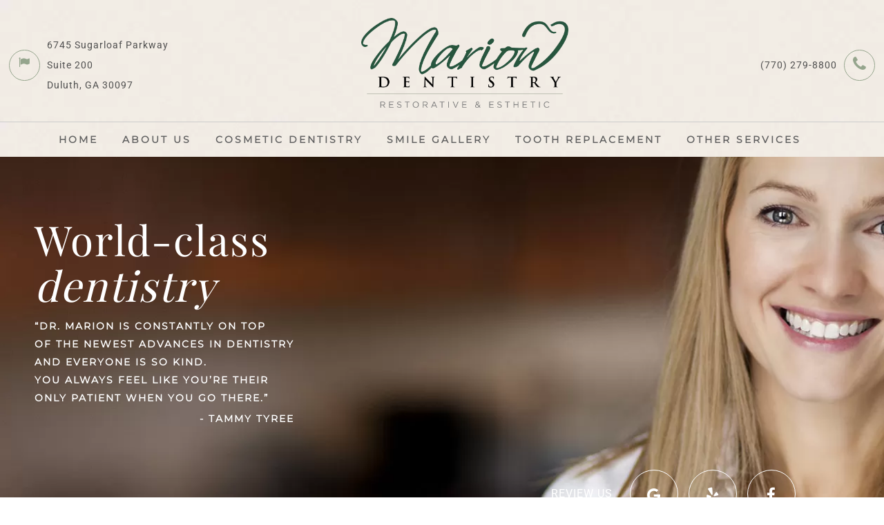

--- FILE ---
content_type: text/html; charset=UTF-8
request_url: https://mariondentistry.com/blog/2020/08/
body_size: 26351
content:
<!DOCTYPE html>
<html lang="en-US">
<head ><meta charset="UTF-8" /><script>if(navigator.userAgent.match(/MSIE|Internet Explorer/i)||navigator.userAgent.match(/Trident\/7\..*?rv:11/i)){var href=document.location.href;if(!href.match(/[?&]nowprocket/)){if(href.indexOf("?")==-1){if(href.indexOf("#")==-1){document.location.href=href+"?nowprocket=1"}else{document.location.href=href.replace("#","?nowprocket=1#")}}else{if(href.indexOf("#")==-1){document.location.href=href+"&nowprocket=1"}else{document.location.href=href.replace("#","&nowprocket=1#")}}}}</script><script>(()=>{class RocketLazyLoadScripts{constructor(){this.v="2.0.4",this.userEvents=["keydown","keyup","mousedown","mouseup","mousemove","mouseover","mouseout","touchmove","touchstart","touchend","touchcancel","wheel","click","dblclick","input"],this.attributeEvents=["onblur","onclick","oncontextmenu","ondblclick","onfocus","onmousedown","onmouseenter","onmouseleave","onmousemove","onmouseout","onmouseover","onmouseup","onmousewheel","onscroll","onsubmit"]}async t(){this.i(),this.o(),/iP(ad|hone)/.test(navigator.userAgent)&&this.h(),this.u(),this.l(this),this.m(),this.k(this),this.p(this),this._(),await Promise.all([this.R(),this.L()]),this.lastBreath=Date.now(),this.S(this),this.P(),this.D(),this.O(),this.M(),await this.C(this.delayedScripts.normal),await this.C(this.delayedScripts.defer),await this.C(this.delayedScripts.async),await this.T(),await this.F(),await this.j(),await this.A(),window.dispatchEvent(new Event("rocket-allScriptsLoaded")),this.everythingLoaded=!0,this.lastTouchEnd&&await new Promise(t=>setTimeout(t,500-Date.now()+this.lastTouchEnd)),this.I(),this.H(),this.U(),this.W()}i(){this.CSPIssue=sessionStorage.getItem("rocketCSPIssue"),document.addEventListener("securitypolicyviolation",t=>{this.CSPIssue||"script-src-elem"!==t.violatedDirective||"data"!==t.blockedURI||(this.CSPIssue=!0,sessionStorage.setItem("rocketCSPIssue",!0))},{isRocket:!0})}o(){window.addEventListener("pageshow",t=>{this.persisted=t.persisted,this.realWindowLoadedFired=!0},{isRocket:!0}),window.addEventListener("pagehide",()=>{this.onFirstUserAction=null},{isRocket:!0})}h(){let t;function e(e){t=e}window.addEventListener("touchstart",e,{isRocket:!0}),window.addEventListener("touchend",function i(o){o.changedTouches[0]&&t.changedTouches[0]&&Math.abs(o.changedTouches[0].pageX-t.changedTouches[0].pageX)<10&&Math.abs(o.changedTouches[0].pageY-t.changedTouches[0].pageY)<10&&o.timeStamp-t.timeStamp<200&&(window.removeEventListener("touchstart",e,{isRocket:!0}),window.removeEventListener("touchend",i,{isRocket:!0}),"INPUT"===o.target.tagName&&"text"===o.target.type||(o.target.dispatchEvent(new TouchEvent("touchend",{target:o.target,bubbles:!0})),o.target.dispatchEvent(new MouseEvent("mouseover",{target:o.target,bubbles:!0})),o.target.dispatchEvent(new PointerEvent("click",{target:o.target,bubbles:!0,cancelable:!0,detail:1,clientX:o.changedTouches[0].clientX,clientY:o.changedTouches[0].clientY})),event.preventDefault()))},{isRocket:!0})}q(t){this.userActionTriggered||("mousemove"!==t.type||this.firstMousemoveIgnored?"keyup"===t.type||"mouseover"===t.type||"mouseout"===t.type||(this.userActionTriggered=!0,this.onFirstUserAction&&this.onFirstUserAction()):this.firstMousemoveIgnored=!0),"click"===t.type&&t.preventDefault(),t.stopPropagation(),t.stopImmediatePropagation(),"touchstart"===this.lastEvent&&"touchend"===t.type&&(this.lastTouchEnd=Date.now()),"click"===t.type&&(this.lastTouchEnd=0),this.lastEvent=t.type,t.composedPath&&t.composedPath()[0].getRootNode()instanceof ShadowRoot&&(t.rocketTarget=t.composedPath()[0]),this.savedUserEvents.push(t)}u(){this.savedUserEvents=[],this.userEventHandler=this.q.bind(this),this.userEvents.forEach(t=>window.addEventListener(t,this.userEventHandler,{passive:!1,isRocket:!0})),document.addEventListener("visibilitychange",this.userEventHandler,{isRocket:!0})}U(){this.userEvents.forEach(t=>window.removeEventListener(t,this.userEventHandler,{passive:!1,isRocket:!0})),document.removeEventListener("visibilitychange",this.userEventHandler,{isRocket:!0}),this.savedUserEvents.forEach(t=>{(t.rocketTarget||t.target).dispatchEvent(new window[t.constructor.name](t.type,t))})}m(){const t="return false",e=Array.from(this.attributeEvents,t=>"data-rocket-"+t),i="["+this.attributeEvents.join("],[")+"]",o="[data-rocket-"+this.attributeEvents.join("],[data-rocket-")+"]",s=(e,i,o)=>{o&&o!==t&&(e.setAttribute("data-rocket-"+i,o),e["rocket"+i]=new Function("event",o),e.setAttribute(i,t))};new MutationObserver(t=>{for(const n of t)"attributes"===n.type&&(n.attributeName.startsWith("data-rocket-")||this.everythingLoaded?n.attributeName.startsWith("data-rocket-")&&this.everythingLoaded&&this.N(n.target,n.attributeName.substring(12)):s(n.target,n.attributeName,n.target.getAttribute(n.attributeName))),"childList"===n.type&&n.addedNodes.forEach(t=>{if(t.nodeType===Node.ELEMENT_NODE)if(this.everythingLoaded)for(const i of[t,...t.querySelectorAll(o)])for(const t of i.getAttributeNames())e.includes(t)&&this.N(i,t.substring(12));else for(const e of[t,...t.querySelectorAll(i)])for(const t of e.getAttributeNames())this.attributeEvents.includes(t)&&s(e,t,e.getAttribute(t))})}).observe(document,{subtree:!0,childList:!0,attributeFilter:[...this.attributeEvents,...e]})}I(){this.attributeEvents.forEach(t=>{document.querySelectorAll("[data-rocket-"+t+"]").forEach(e=>{this.N(e,t)})})}N(t,e){const i=t.getAttribute("data-rocket-"+e);i&&(t.setAttribute(e,i),t.removeAttribute("data-rocket-"+e))}k(t){Object.defineProperty(HTMLElement.prototype,"onclick",{get(){return this.rocketonclick||null},set(e){this.rocketonclick=e,this.setAttribute(t.everythingLoaded?"onclick":"data-rocket-onclick","this.rocketonclick(event)")}})}S(t){function e(e,i){let o=e[i];e[i]=null,Object.defineProperty(e,i,{get:()=>o,set(s){t.everythingLoaded?o=s:e["rocket"+i]=o=s}})}e(document,"onreadystatechange"),e(window,"onload"),e(window,"onpageshow");try{Object.defineProperty(document,"readyState",{get:()=>t.rocketReadyState,set(e){t.rocketReadyState=e},configurable:!0}),document.readyState="loading"}catch(t){console.log("WPRocket DJE readyState conflict, bypassing")}}l(t){this.originalAddEventListener=EventTarget.prototype.addEventListener,this.originalRemoveEventListener=EventTarget.prototype.removeEventListener,this.savedEventListeners=[],EventTarget.prototype.addEventListener=function(e,i,o){o&&o.isRocket||!t.B(e,this)&&!t.userEvents.includes(e)||t.B(e,this)&&!t.userActionTriggered||e.startsWith("rocket-")||t.everythingLoaded?t.originalAddEventListener.call(this,e,i,o):(t.savedEventListeners.push({target:this,remove:!1,type:e,func:i,options:o}),"mouseenter"!==e&&"mouseleave"!==e||t.originalAddEventListener.call(this,e,t.savedUserEvents.push,o))},EventTarget.prototype.removeEventListener=function(e,i,o){o&&o.isRocket||!t.B(e,this)&&!t.userEvents.includes(e)||t.B(e,this)&&!t.userActionTriggered||e.startsWith("rocket-")||t.everythingLoaded?t.originalRemoveEventListener.call(this,e,i,o):t.savedEventListeners.push({target:this,remove:!0,type:e,func:i,options:o})}}J(t,e){this.savedEventListeners=this.savedEventListeners.filter(i=>{let o=i.type,s=i.target||window;return e!==o||t!==s||(this.B(o,s)&&(i.type="rocket-"+o),this.$(i),!1)})}H(){EventTarget.prototype.addEventListener=this.originalAddEventListener,EventTarget.prototype.removeEventListener=this.originalRemoveEventListener,this.savedEventListeners.forEach(t=>this.$(t))}$(t){t.remove?this.originalRemoveEventListener.call(t.target,t.type,t.func,t.options):this.originalAddEventListener.call(t.target,t.type,t.func,t.options)}p(t){let e;function i(e){return t.everythingLoaded?e:e.split(" ").map(t=>"load"===t||t.startsWith("load.")?"rocket-jquery-load":t).join(" ")}function o(o){function s(e){const s=o.fn[e];o.fn[e]=o.fn.init.prototype[e]=function(){return this[0]===window&&t.userActionTriggered&&("string"==typeof arguments[0]||arguments[0]instanceof String?arguments[0]=i(arguments[0]):"object"==typeof arguments[0]&&Object.keys(arguments[0]).forEach(t=>{const e=arguments[0][t];delete arguments[0][t],arguments[0][i(t)]=e})),s.apply(this,arguments),this}}if(o&&o.fn&&!t.allJQueries.includes(o)){const e={DOMContentLoaded:[],"rocket-DOMContentLoaded":[]};for(const t in e)document.addEventListener(t,()=>{e[t].forEach(t=>t())},{isRocket:!0});o.fn.ready=o.fn.init.prototype.ready=function(i){function s(){parseInt(o.fn.jquery)>2?setTimeout(()=>i.bind(document)(o)):i.bind(document)(o)}return"function"==typeof i&&(t.realDomReadyFired?!t.userActionTriggered||t.fauxDomReadyFired?s():e["rocket-DOMContentLoaded"].push(s):e.DOMContentLoaded.push(s)),o([])},s("on"),s("one"),s("off"),t.allJQueries.push(o)}e=o}t.allJQueries=[],o(window.jQuery),Object.defineProperty(window,"jQuery",{get:()=>e,set(t){o(t)}})}P(){const t=new Map;document.write=document.writeln=function(e){const i=document.currentScript,o=document.createRange(),s=i.parentElement;let n=t.get(i);void 0===n&&(n=i.nextSibling,t.set(i,n));const c=document.createDocumentFragment();o.setStart(c,0),c.appendChild(o.createContextualFragment(e)),s.insertBefore(c,n)}}async R(){return new Promise(t=>{this.userActionTriggered?t():this.onFirstUserAction=t})}async L(){return new Promise(t=>{document.addEventListener("DOMContentLoaded",()=>{this.realDomReadyFired=!0,t()},{isRocket:!0})})}async j(){return this.realWindowLoadedFired?Promise.resolve():new Promise(t=>{window.addEventListener("load",t,{isRocket:!0})})}M(){this.pendingScripts=[];this.scriptsMutationObserver=new MutationObserver(t=>{for(const e of t)e.addedNodes.forEach(t=>{"SCRIPT"!==t.tagName||t.noModule||t.isWPRocket||this.pendingScripts.push({script:t,promise:new Promise(e=>{const i=()=>{const i=this.pendingScripts.findIndex(e=>e.script===t);i>=0&&this.pendingScripts.splice(i,1),e()};t.addEventListener("load",i,{isRocket:!0}),t.addEventListener("error",i,{isRocket:!0}),setTimeout(i,1e3)})})})}),this.scriptsMutationObserver.observe(document,{childList:!0,subtree:!0})}async F(){await this.X(),this.pendingScripts.length?(await this.pendingScripts[0].promise,await this.F()):this.scriptsMutationObserver.disconnect()}D(){this.delayedScripts={normal:[],async:[],defer:[]},document.querySelectorAll("script[type$=rocketlazyloadscript]").forEach(t=>{t.hasAttribute("data-rocket-src")?t.hasAttribute("async")&&!1!==t.async?this.delayedScripts.async.push(t):t.hasAttribute("defer")&&!1!==t.defer||"module"===t.getAttribute("data-rocket-type")?this.delayedScripts.defer.push(t):this.delayedScripts.normal.push(t):this.delayedScripts.normal.push(t)})}async _(){await this.L();let t=[];document.querySelectorAll("script[type$=rocketlazyloadscript][data-rocket-src]").forEach(e=>{let i=e.getAttribute("data-rocket-src");if(i&&!i.startsWith("data:")){i.startsWith("//")&&(i=location.protocol+i);try{const o=new URL(i).origin;o!==location.origin&&t.push({src:o,crossOrigin:e.crossOrigin||"module"===e.getAttribute("data-rocket-type")})}catch(t){}}}),t=[...new Map(t.map(t=>[JSON.stringify(t),t])).values()],this.Y(t,"preconnect")}async G(t){if(await this.K(),!0!==t.noModule||!("noModule"in HTMLScriptElement.prototype))return new Promise(e=>{let i;function o(){(i||t).setAttribute("data-rocket-status","executed"),e()}try{if(navigator.userAgent.includes("Firefox/")||""===navigator.vendor||this.CSPIssue)i=document.createElement("script"),[...t.attributes].forEach(t=>{let e=t.nodeName;"type"!==e&&("data-rocket-type"===e&&(e="type"),"data-rocket-src"===e&&(e="src"),i.setAttribute(e,t.nodeValue))}),t.text&&(i.text=t.text),t.nonce&&(i.nonce=t.nonce),i.hasAttribute("src")?(i.addEventListener("load",o,{isRocket:!0}),i.addEventListener("error",()=>{i.setAttribute("data-rocket-status","failed-network"),e()},{isRocket:!0}),setTimeout(()=>{i.isConnected||e()},1)):(i.text=t.text,o()),i.isWPRocket=!0,t.parentNode.replaceChild(i,t);else{const i=t.getAttribute("data-rocket-type"),s=t.getAttribute("data-rocket-src");i?(t.type=i,t.removeAttribute("data-rocket-type")):t.removeAttribute("type"),t.addEventListener("load",o,{isRocket:!0}),t.addEventListener("error",i=>{this.CSPIssue&&i.target.src.startsWith("data:")?(console.log("WPRocket: CSP fallback activated"),t.removeAttribute("src"),this.G(t).then(e)):(t.setAttribute("data-rocket-status","failed-network"),e())},{isRocket:!0}),s?(t.fetchPriority="high",t.removeAttribute("data-rocket-src"),t.src=s):t.src="data:text/javascript;base64,"+window.btoa(unescape(encodeURIComponent(t.text)))}}catch(i){t.setAttribute("data-rocket-status","failed-transform"),e()}});t.setAttribute("data-rocket-status","skipped")}async C(t){const e=t.shift();return e?(e.isConnected&&await this.G(e),this.C(t)):Promise.resolve()}O(){this.Y([...this.delayedScripts.normal,...this.delayedScripts.defer,...this.delayedScripts.async],"preload")}Y(t,e){this.trash=this.trash||[];let i=!0;var o=document.createDocumentFragment();t.forEach(t=>{const s=t.getAttribute&&t.getAttribute("data-rocket-src")||t.src;if(s&&!s.startsWith("data:")){const n=document.createElement("link");n.href=s,n.rel=e,"preconnect"!==e&&(n.as="script",n.fetchPriority=i?"high":"low"),t.getAttribute&&"module"===t.getAttribute("data-rocket-type")&&(n.crossOrigin=!0),t.crossOrigin&&(n.crossOrigin=t.crossOrigin),t.integrity&&(n.integrity=t.integrity),t.nonce&&(n.nonce=t.nonce),o.appendChild(n),this.trash.push(n),i=!1}}),document.head.appendChild(o)}W(){this.trash.forEach(t=>t.remove())}async T(){try{document.readyState="interactive"}catch(t){}this.fauxDomReadyFired=!0;try{await this.K(),this.J(document,"readystatechange"),document.dispatchEvent(new Event("rocket-readystatechange")),await this.K(),document.rocketonreadystatechange&&document.rocketonreadystatechange(),await this.K(),this.J(document,"DOMContentLoaded"),document.dispatchEvent(new Event("rocket-DOMContentLoaded")),await this.K(),this.J(window,"DOMContentLoaded"),window.dispatchEvent(new Event("rocket-DOMContentLoaded"))}catch(t){console.error(t)}}async A(){try{document.readyState="complete"}catch(t){}try{await this.K(),this.J(document,"readystatechange"),document.dispatchEvent(new Event("rocket-readystatechange")),await this.K(),document.rocketonreadystatechange&&document.rocketonreadystatechange(),await this.K(),this.J(window,"load"),window.dispatchEvent(new Event("rocket-load")),await this.K(),window.rocketonload&&window.rocketonload(),await this.K(),this.allJQueries.forEach(t=>t(window).trigger("rocket-jquery-load")),await this.K(),this.J(window,"pageshow");const t=new Event("rocket-pageshow");t.persisted=this.persisted,window.dispatchEvent(t),await this.K(),window.rocketonpageshow&&window.rocketonpageshow({persisted:this.persisted})}catch(t){console.error(t)}}async K(){Date.now()-this.lastBreath>45&&(await this.X(),this.lastBreath=Date.now())}async X(){return document.hidden?new Promise(t=>setTimeout(t)):new Promise(t=>requestAnimationFrame(t))}B(t,e){return e===document&&"readystatechange"===t||(e===document&&"DOMContentLoaded"===t||(e===window&&"DOMContentLoaded"===t||(e===window&&"load"===t||e===window&&"pageshow"===t)))}static run(){(new RocketLazyLoadScripts).t()}}RocketLazyLoadScripts.run()})();</script>

<meta name="viewport" content="width=device-width, initial-scale=1" />
<meta name='robots' content='noindex, follow' />

	<!-- This site is optimized with the Yoast SEO plugin v26.8 - https://yoast.com/product/yoast-seo-wordpress/ -->
	<title>August 2020 - Marion Dentistry</title>
<link data-rocket-preload as="style" href="https://fonts.googleapis.com/css?family=Playfair%20Display%7CRoboto%7CMontserrat%7CRoboto&#038;display=swap" rel="preload">
<link href="https://fonts.googleapis.com/css?family=Playfair%20Display%7CRoboto%7CMontserrat%7CRoboto&#038;display=swap" media="print" onload="this.media=&#039;all&#039;" rel="stylesheet">
<style id="wpr-usedcss">img:is([sizes=auto i],[sizes^="auto," i]){contain-intrinsic-size:3000px 1500px}article,aside,footer,header,main,nav,section{display:block}canvas,video{display:inline-block}[hidden]{display:none}html{font-family:sans-serif;-ms-text-size-adjust:100%;-webkit-text-size-adjust:100%}body{margin:0}a:focus{outline:dotted thin}a:active,a:hover{outline:0}h1{font-size:2em;margin:.67em 0}hr{-moz-box-sizing:content-box;box-sizing:content-box;height:0;display:block;unicode-bidi:isolate;overflow:hidden;color:#3f3f3f;border-style:solid;width:50px;margin-left:0}code{font-family:monospace,serif;font-size:1em}img{border:0}svg:not(:root){overflow:hidden}fieldset{border:1px solid silver;margin:0 2px;padding:.35em .625em .75em}legend{border:0;padding:0}button,input,select,textarea{font-family:inherit;font-size:100%;margin:0}button,input{line-height:normal}button,select{text-transform:none}button,html input[type=button],input[type=reset],input[type=submit]{-webkit-appearance:button;cursor:pointer}button[disabled],html input[disabled]{cursor:default}input[type=checkbox],input[type=radio]{box-sizing:border-box;padding:0}input[type=search]{-webkit-appearance:textfield;-moz-box-sizing:content-box;-webkit-box-sizing:content-box;box-sizing:content-box}input[type=search]::-webkit-search-cancel-button,input[type=search]::-webkit-search-decoration{-webkit-appearance:none}button::-moz-focus-inner,input::-moz-focus-inner{border:0;padding:0}textarea{overflow:auto;vertical-align:top}table{border-collapse:collapse;border-spacing:0}*,input[type=search]{-webkit-box-sizing:border-box;-moz-box-sizing:border-box;box-sizing:border-box}.entry:before,.nav-primary:before,.nav-secondary:before,.site-container:before,.site-footer:before,.site-header:before,.site-inner:before,.wrap:before{content:" ";display:table}.entry:after,.nav-primary:after,.nav-secondary:after,.site-container:after,.site-footer:after,.site-header:after,.site-inner:after,.wrap:after{clear:both;content:" ";display:table}html{font-size:62.5%;overflow-x:hidden}body{background-color:#fff;color:#666;font-family:'Open Sans',sans-serif;font-size:16px;font-size:1.6rem;font-weight:400;line-height:1.625}.button,a,button,input:focus,input[type=button],input[type=reset],input[type=submit],textarea:focus{-webkit-transition:.1s ease-in-out;-moz-transition:.1s ease-in-out;-ms-transition:.1s ease-in-out;-o-transition:.1s ease-in-out;transition:all .1s ease-in-out}::-moz-selection{background-color:#333;color:#fff}::selection{background-color:#333;color:#fff}a{color:#95a58d;text-decoration:underline;font-weight:600}a img{margin-bottom:20px;margin-bottom:2rem}a:hover{color:#333}p{font-size:16px;letter-spacing:1px;line-height:29px;color:#505050;font-family:Roboto;font-weight:400;text-align:left}ul{margin:0;padding:0}.entry-content code{background-color:#333;color:#ddd}h1,h2,h4,h5{color:#333;font-weight:600;line-height:1.2;margin:0 0 16px;margin:0 0 1.6rem}h1{font-size:36px;font-size:3.6rem}h2{font-size:30px;font-size:3rem}h4{font-size:20px;font-size:2rem}h5{font-size:18px;font-size:1.8rem}iframe,img,object,video{max-width:100%}img{height:auto;max-width:100%}.video{position:relative;padding-bottom:56.25%;padding-top:25px;height:0}.video iframe{position:absolute;top:0;left:0;width:100%;height:100%}input,select,textarea{background-color:#fff;border:1px solid #ddd;border-radius:3px;box-shadow:1px 1px 3px #eee inset;color:#999;font-size:14px;font-size:1.4rem;padding:16px;padding:1.6rem;max-width:100%}input:focus,textarea:focus{border:1px solid #999;outline:0}::-moz-placeholder{color:#999;opacity:1}::-webkit-input-placeholder{color:#999}.button,.entry-content .button,button,input[type=button],input[type=reset],input[type=submit]{border:none;box-shadow:none;background-color:#fff;color:#333;cursor:pointer;padding:16px 24px;padding:1.6rem 2.4rem;text-transform:uppercase;width:auto}.button:hover,.entry-content .button:hover,button:hover,input:hover[type=button],input:hover[type=reset],input:hover[type=submit]{border:1px solid #333;background-color:#a1af9a;color:#fff}.entry-content .button:hover{color:#fff}.button{border-radius:3px;display:inline-block}input[type=search]::-webkit-search-cancel-button,input[type=search]::-webkit-search-results-button{display:none}.site-inner{margin:0 auto;max-width:1280px}.site-inner{clear:both;padding-top:4rem}.content-sidebar-wrap{display:flex;max-width:1280px;flex-wrap:wrap;flex-direction:row;align-items:flex-start;justify-content:space-between}.content{width:720px}.sidebar{width:380px}.search-form input[type=submit]{border:0;clip:rect(0,0,0,0);height:1px;margin:-1px;padding:0;position:absolute;width:1px}.aligncenter{display:block;margin:0 auto 24px;margin:0 auto 2.4rem}.entry-title{font-size:35px;letter-spacing:1px;line-height:50px;color:#3f3f3f;font-family:"Playfair Display";font-weight:400}.entry-title a,.sidebar .widget-title a{color:#333}.entry-title a:hover{color:#666}.widget-title{font-size:16px;font-size:1.6rem;margin-bottom:24px;margin-bottom:2.4rem;text-transform:uppercase}.sidebar .widget-title a{border:none}.archive-title{font-size:20px;font-size:2rem;margin-bottom:24px;margin-bottom:2.4rem}.site-header{background-color:#fff}.site-header .wrap{padding:0}.widget-area{word-wrap:break-word}.site-header .widget-area{float:right;text-align:right;width:800px}.genesis-nav-menu .sub-menu{left:-9999px;opacity:0;position:absolute;-webkit-transition:opacity .4s ease-in-out;-moz-transition:opacity .4s ease-in-out;-ms-transition:opacity .4s ease-in-out;-o-transition:opacity .4s ease-in-out;transition:opacity .4s ease-in-out;width:200px;z-index:99}.site-header .sub-menu{border-top:1px solid #eee}.site-header .sub-menu .sub-menu{margin-top:-55px}.nav-primary{background-color:#333}.nav-primary a:hover{color:#fff}.nav-primary .sub-menu a:hover{color:#333}.nav-secondary .genesis-nav-menu{display:block;margin-top:16px;margin-top:1.6rem}.nav-secondary .genesis-nav-menu a{color:#959da4}.entry{background-color:#fff;margin-bottom:40px;margin-bottom:4rem;padding:40px 0 24px 70px;padding:4rem 0 2.4rem 7rem}.entry-content a{color:#408080}.entry-content a:hover{color:#333}.entry-content p,.entry-content ul{margin-bottom:26px;margin-bottom:2.6rem}.entry-content ul{margin-left:40px;margin-left:4rem}.entry-content ul ul{margin-bottom:0}.entry-content .search-form{width:50%}.entry-meta{color:#999;font-size:14px;font-size:1.4rem}.entry-meta a{border-bottom:1px solid #ddd}.entry-header .entry-meta{margin-bottom:24px;margin-bottom:2.4rem}.entry-footer .entry-meta{border-top:2px solid #f5f5f5;margin:0 -40px;margin:0 -4rem;padding:32px 40px 8px;padding:3.2rem 4rem .8rem}.entry-categories,.entry-tags{display:block}.sidebar{color:#999}.sidebar p:last-child{margin-bottom:0}.sidebar li{list-style-type:none;margin-bottom:6px;margin-bottom:.6rem;word-wrap:break-word}.sidebar ul>li:last-child{margin-bottom:0}.sidebar .widget{background-color:#fff;border-radius:3px;margin-bottom:60px;margin-bottom:6rem;padding:20px;padding:2rem}.site-footer{background-color:#fff;color:#999;font-size:14px;font-size:1.4rem;padding:40px 0;padding:0;text-align:center}.site-footer p{margin-bottom:0}ul.social{list-style:none;overflow:auto}ul.social li{margin:20px;margin:2rem;display:inline-block}.stuck{position:fixed;width:100%;z-index:99999;border:none;top:0;left:0;-webkit-box-shadow:0 5px 5px -5px rgba(0,0,0,.3);-moz-box-shadow:0 5px 5px -5px rgba(0,0,0,.3);box-shadow:0 5px 5px -5px rgba(0,0,0,.3)}:root{--mobile-nav-bar-bg:#394569;--mobile-nav-bar-text:white;--mobile-menu-bg:#394569;--mobile-menu-top-level:#ffffff;--mobile-menu-links:#ffffff}svg path{fill:var(--mobile-menu-links-active)}.toggle{text-decoration:none;font-size:30px;color:#000;transition:all .15s ease-out 0;position:fixed;top:10px;left:20px;z-index:1;cursor:pointer;transition:.8s}.idw-modal-overlay{position:fixed;width:100%;height:100%;background-color:rgba(0,0,0,.6);top:0;left:0;z-index:99991;display:none}.idw-modal{position:fixed;width:1000px;max-width:100%;background-color:#fff;top:50%;left:50%;transform:translate(-50%,-50%);z-index:99992;flex-direction:row;flex-wrap:wrap;justify-content:center;align-items:center;padding:1em 5em;margin:0!important;box-shadow:none;display:none}.idw-modal-close{position:absolute;right:.5em;top:0;font-size:2em;cursor:pointer}a.next-slide,a.prev-slide{position:absolute}a.prev-slide{left:-6rem;top:50%}a.next-slide{right:-6rem;top:50%}a.next-slide:before,a.prev-slide:before{width:70px;height:20px;display:block;content:"";position:absolute}.owl-stage{display:flex;align-items:center;padding:10px;text-align:center}.owl-item{display:flex;flex:1 0 auto;background-color:#fff}.thumbnail.active{color:#fff}.switcher-content div{display:none}.switcher-content div.active{display:block}@media only screen and (max-width:1200px){.site-inner{max-width:960px}.content{width:620px}.sidebar-primary{width:300px}}@media only screen and (max-width:1024px){.content,.sidebar-primary,.site-inner,.wrap{width:100%}.site-header .wrap{padding:20px 0 0;padding:2rem 0 0}.site-inner{padding-left:5%;padding-right:5%}.entry,.sidebar .widget,.site-header{padding:0}.genesis-nav-menu{text-align:center}.nav-primary,.sticky-wrapper{display:none}}@media only screen and (max-width:480px){.social-links a{width:50px!important;height:50px!important;padding:1%!important}.social-links p{margin:5px!important}}img.emoji{display:inline!important;border:none!important;box-shadow:none!important;height:1em!important;width:1em!important;margin:0 .07em!important;vertical-align:-.1em!important;background:0 0!important;padding:0!important}:root{--wp-block-synced-color:#7a00df;--wp-block-synced-color--rgb:122,0,223;--wp-bound-block-color:var(--wp-block-synced-color);--wp-editor-canvas-background:#ddd;--wp-admin-theme-color:#007cba;--wp-admin-theme-color--rgb:0,124,186;--wp-admin-theme-color-darker-10:#006ba1;--wp-admin-theme-color-darker-10--rgb:0,107,160.5;--wp-admin-theme-color-darker-20:#005a87;--wp-admin-theme-color-darker-20--rgb:0,90,135;--wp-admin-border-width-focus:2px}@media (min-resolution:192dpi){:root{--wp-admin-border-width-focus:1.5px}}:root{--wp--preset--font-size--normal:16px;--wp--preset--font-size--huge:42px}.aligncenter{clear:both}html :where(.has-border-color){border-style:solid}html :where([style*=border-top-color]){border-top-style:solid}html :where([style*=border-right-color]){border-right-style:solid}html :where([style*=border-bottom-color]){border-bottom-style:solid}html :where([style*=border-left-color]){border-left-style:solid}html :where([style*=border-width]){border-style:solid}html :where([style*=border-top-width]){border-top-style:solid}html :where([style*=border-right-width]){border-right-style:solid}html :where([style*=border-bottom-width]){border-bottom-style:solid}html :where([style*=border-left-width]){border-left-style:solid}html :where(img[class*=wp-image-]){height:auto;max-width:100%}:where(figure){margin:0 0 1em}html :where(.is-position-sticky){--wp-admin--admin-bar--position-offset:var(--wp-admin--admin-bar--height,0px)}@media screen and (max-width:600px){html :where(.is-position-sticky){--wp-admin--admin-bar--position-offset:0px}}:root{--wp--preset--aspect-ratio--square:1;--wp--preset--aspect-ratio--4-3:4/3;--wp--preset--aspect-ratio--3-4:3/4;--wp--preset--aspect-ratio--3-2:3/2;--wp--preset--aspect-ratio--2-3:2/3;--wp--preset--aspect-ratio--16-9:16/9;--wp--preset--aspect-ratio--9-16:9/16;--wp--preset--color--black:#000000;--wp--preset--color--cyan-bluish-gray:#abb8c3;--wp--preset--color--white:#ffffff;--wp--preset--color--pale-pink:#f78da7;--wp--preset--color--vivid-red:#cf2e2e;--wp--preset--color--luminous-vivid-orange:#ff6900;--wp--preset--color--luminous-vivid-amber:#fcb900;--wp--preset--color--light-green-cyan:#7bdcb5;--wp--preset--color--vivid-green-cyan:#00d084;--wp--preset--color--pale-cyan-blue:#8ed1fc;--wp--preset--color--vivid-cyan-blue:#0693e3;--wp--preset--color--vivid-purple:#9b51e0;--wp--preset--gradient--vivid-cyan-blue-to-vivid-purple:linear-gradient(135deg,rgb(6, 147, 227) 0%,rgb(155, 81, 224) 100%);--wp--preset--gradient--light-green-cyan-to-vivid-green-cyan:linear-gradient(135deg,rgb(122, 220, 180) 0%,rgb(0, 208, 130) 100%);--wp--preset--gradient--luminous-vivid-amber-to-luminous-vivid-orange:linear-gradient(135deg,rgb(252, 185, 0) 0%,rgb(255, 105, 0) 100%);--wp--preset--gradient--luminous-vivid-orange-to-vivid-red:linear-gradient(135deg,rgb(255, 105, 0) 0%,rgb(207, 46, 46) 100%);--wp--preset--gradient--very-light-gray-to-cyan-bluish-gray:linear-gradient(135deg,rgb(238, 238, 238) 0%,rgb(169, 184, 195) 100%);--wp--preset--gradient--cool-to-warm-spectrum:linear-gradient(135deg,rgb(74, 234, 220) 0%,rgb(151, 120, 209) 20%,rgb(207, 42, 186) 40%,rgb(238, 44, 130) 60%,rgb(251, 105, 98) 80%,rgb(254, 248, 76) 100%);--wp--preset--gradient--blush-light-purple:linear-gradient(135deg,rgb(255, 206, 236) 0%,rgb(152, 150, 240) 100%);--wp--preset--gradient--blush-bordeaux:linear-gradient(135deg,rgb(254, 205, 165) 0%,rgb(254, 45, 45) 50%,rgb(107, 0, 62) 100%);--wp--preset--gradient--luminous-dusk:linear-gradient(135deg,rgb(255, 203, 112) 0%,rgb(199, 81, 192) 50%,rgb(65, 88, 208) 100%);--wp--preset--gradient--pale-ocean:linear-gradient(135deg,rgb(255, 245, 203) 0%,rgb(182, 227, 212) 50%,rgb(51, 167, 181) 100%);--wp--preset--gradient--electric-grass:linear-gradient(135deg,rgb(202, 248, 128) 0%,rgb(113, 206, 126) 100%);--wp--preset--gradient--midnight:linear-gradient(135deg,rgb(2, 3, 129) 0%,rgb(40, 116, 252) 100%);--wp--preset--font-size--small:13px;--wp--preset--font-size--medium:20px;--wp--preset--font-size--large:36px;--wp--preset--font-size--x-large:42px;--wp--preset--spacing--20:0.44rem;--wp--preset--spacing--30:0.67rem;--wp--preset--spacing--40:1rem;--wp--preset--spacing--50:1.5rem;--wp--preset--spacing--60:2.25rem;--wp--preset--spacing--70:3.38rem;--wp--preset--spacing--80:5.06rem;--wp--preset--shadow--natural:6px 6px 9px rgba(0, 0, 0, .2);--wp--preset--shadow--deep:12px 12px 50px rgba(0, 0, 0, .4);--wp--preset--shadow--sharp:6px 6px 0px rgba(0, 0, 0, .2);--wp--preset--shadow--outlined:6px 6px 0px -3px rgb(255, 255, 255),6px 6px rgb(0, 0, 0);--wp--preset--shadow--crisp:6px 6px 0px rgb(0, 0, 0)}:where(.is-layout-flex){gap:.5em}:where(.is-layout-grid){gap:.5em}:where(.wp-block-columns.is-layout-flex){gap:2em}:where(.wp-block-columns.is-layout-grid){gap:2em}:where(.wp-block-post-template.is-layout-flex){gap:1.25em}:where(.wp-block-post-template.is-layout-grid){gap:1.25em}@font-face{font-display:swap;font-family:FontAwesome;src:url('https://mariondentistry.com/wp-content/themes/marion/fonts/font-awesome-4/fonts/fontawesome-webfont.eot?v=4.7.0');src:url('https://mariondentistry.com/wp-content/themes/marion/fonts/font-awesome-4/fonts/fontawesome-webfont.eot?#iefix&v=4.7.0') format('embedded-opentype'),url('https://mariondentistry.com/wp-content/themes/marion/fonts/font-awesome-4/fonts/fontawesome-webfont.woff2?v=4.7.0') format('woff2'),url('https://mariondentistry.com/wp-content/themes/marion/fonts/font-awesome-4/fonts/fontawesome-webfont.woff?v=4.7.0') format('woff'),url('https://mariondentistry.com/wp-content/themes/marion/fonts/font-awesome-4/fonts/fontawesome-webfont.ttf?v=4.7.0') format('truetype'),url('https://mariondentistry.com/wp-content/themes/marion/fonts/font-awesome-4/fonts/fontawesome-webfont.svg?v=4.7.0#fontawesomeregular') format('svg');font-weight:400;font-style:normal}.fa{display:inline-block;font:14px/1 FontAwesome;font-size:inherit;text-rendering:auto;-webkit-font-smoothing:antialiased;-moz-osx-font-smoothing:grayscale}.fa-lg{font-size:1.33333333em;line-height:.75em;vertical-align:-15%}.fa-clock-o:before{content:"\f017"}.fa-flag:before{content:"\f024"}.fa-phone:before{content:"\f095"}.fa-facebook-f:before{content:"\f09a"}.fa-google:before{content:"\f1a0"}.fa-yelp:before{content:"\f1e9"}@font-face{font-family:'Playfair Display';font-style:normal;font-weight:400;font-display:swap;src:url(https://fonts.gstatic.com/s/playfairdisplay/v40/nuFvD-vYSZviVYUb_rj3ij__anPXJzDwcbmjWBN2PKdFvXDXbtM.woff2) format('woff2');unicode-range:U+0000-00FF,U+0131,U+0152-0153,U+02BB-02BC,U+02C6,U+02DA,U+02DC,U+0304,U+0308,U+0329,U+2000-206F,U+20AC,U+2122,U+2191,U+2193,U+2212,U+2215,U+FEFF,U+FFFD}@font-face{font-family:Roboto;font-style:normal;font-weight:400;font-stretch:100%;font-display:swap;src:url(https://fonts.gstatic.com/s/roboto/v50/KFOMCnqEu92Fr1ME7kSn66aGLdTylUAMQXC89YmC2DPNWubEbVmUiAo.woff2) format('woff2');unicode-range:U+0000-00FF,U+0131,U+0152-0153,U+02BB-02BC,U+02C6,U+02DA,U+02DC,U+0304,U+0308,U+0329,U+2000-206F,U+20AC,U+2122,U+2191,U+2193,U+2212,U+2215,U+FEFF,U+FFFD}@font-face{font-family:Montserrat;font-style:normal;font-weight:400;font-display:swap;src:url(https://fonts.gstatic.com/s/montserrat/v31/JTUHjIg1_i6t8kCHKm4532VJOt5-QNFgpCtr6Hw5aXo.woff2) format('woff2');unicode-range:U+0000-00FF,U+0131,U+0152-0153,U+02BB-02BC,U+02C6,U+02DA,U+02DC,U+0304,U+0308,U+0329,U+2000-206F,U+20AC,U+2122,U+2191,U+2193,U+2212,U+2215,U+FEFF,U+FFFD}.no-js .owl-carousel{display:block}.owl-height{transition:height .5s ease-in-out}header{position:relative}.header-desktop{position:relative;margin:0}.header-mobile{position:relative;margin:0;display:none;text-align:center}.icon-menu,.icon-phone{position:absolute;top:50%;transform:translateY(-50%);cursor:pointer}.icon-menu{left:5%}.icon-phone{right:5%}.icon-menu:before,.icon-phone:before{font-family:FontAwesome;font-size:2em;font-display:fallback}.icon-menu:before{content:"\f0c9"}.icon-phone:before{content:"\f095"}#close-menu{color:#fff;color:var(--mobile-menu-top-level);cursor:pointer;position:absolute;top:2.4rem;left:20px;transform:rotate(180deg)}#close-phone{color:#fff;color:var(--mobile-menu-top-level);cursor:pointer;position:absolute;top:20px;right:20px}.genesis-nav-menu{clear:both;line-height:1.5;width:100%;text-align:center;display:-webkit-box;display:-webkit-flex;display:-ms-flexbox;display:flex;-webkit-justify-content:space-around;-ms-flex-pack:distribute;justify-content:space-around;-webkit-flex-wrap:wrap;-ms-flex-wrap:wrap;flex-wrap:wrap}.genesis-nav-menu ul{list-style-type:none}.genesis-nav-menu .menu-item{display:inline-block;text-align:center}.genesis-nav-menu a{border:none;color:#999;display:block;padding:10px 15px;position:relative}.genesis-nav-menu a:hover{color:#333}.genesis-nav-menu>.menu-item>a{text-transform:uppercase}.genesis-nav-menu .sub-menu{left:-9999px;opacity:0;position:absolute;-webkit-transition:opacity .4s ease-in-out;-moz-transition:opacity .4s ease-in-out;-ms-transition:opacity .4s ease-in-out;-o-transition:opacity .4s ease-in-out;transition:opacity .4s ease-in-out;width:200px;z-index:9999}.genesis-nav-menu .sub-menu a{background-color:#fff;border:1px solid #eee;border-top:none;font-size:14px;font-size:1.4rem;padding:16px 20px;padding:1.6rem 2rem;position:relative;width:200px;text-align:left}.genesis-nav-menu .sub-menu .sub-menu{margin:-54px 0 0 199px}.genesis-nav-menu .menu-item:hover{position:static}.genesis-nav-menu .menu-item:hover>.sub-menu{left:auto;opacity:1}.nav-primary{background-color:#fff}.nav-primary a{text-decoration:none}.nav-primary a:hover{color:var(--link-hover-color)}.nav-primary .sub-menu a:hover{color:var(--link-color)}.nav-secondary{background-color:#fff}.nav-secondary .genesis-nav-menu{display:block;margin-top:1.6rem}.nav-secondary .genesis-nav-menu li{display:inline-block}.nav-secondary .genesis-nav-menu a{color:var(--link-color)}.slideout-menu,.slideout-phone{position:fixed;overflow:scroll;height:100%;-webkit-transition:.15s ease-out;-moz-transition:.15s ease-out;transition:all .15s ease-out;width:100%;padding:30px;background:#a1af9a;z-index:3;transition:.7s;text-align:left;display:none;top:0}.slideout-menu{left:-2440px}.slideout-phone{right:-2440px}.slideout-menu.open{display:block;left:0;z-index:9999}.slideout-phone.open{display:block;right:0;z-index:9999}.slideout-menu .menu-main-menu-container{margin-top:35px}.slideout-menu .sub-menu{margin-left:10px;margin-top:1rem}.slideout-menu .sub-menu .sub-menu{margin-left:20px}.slideout-menu ul,.slideout-phone ul{list-style:none;margin:0 auto;padding:0;margin-left:2rem}.slideout-menu li.menu-item-has-children:before{font-family:FontAwesome;content:'\f103';color:var(--mobile-menu-links);font-size:20px;font-weight:900;margin-right:8px;position:relative;bottom:-1px;font-display:fallback}.slideout-menu li:not(.menu-item-has-children){padding-left:40px}.slideout-menu li a,.slideout-phone li a{color:#333;font-family:var(--sans-serif-heading-font);text-transform:uppercase;text-decoration:none;font-size:2.2rem;margin:0;margin-bottom:1.6em;-webkit-font-smoothing:antialiased;cursor:pointer;font-weight:700}.slideout-menu li,.slideout-phone li{padding:0 2rem 1rem}.slideout-menu .sub-menu li a,.slideout-phone .sub-menu li a{font-weight:400;color:var(--mobile-menu-links)}.slideout-menu li:hover>.sub-menu,.slideout-phone li:hover>.sub-menu{height:auto;visibility:visible}@media screen and (max-width:1024px){.header-desktop{display:none}.header-mobile{display:block}}.flex{display:flex;flex-direction:row}.site-inner{background-color:#f0ede5}.content,.entry,.site-container{background-color:#f0ede5}button{font-size:12px;letter-spacing:2px;line-height:26px;color:#3d3d3d;font-family:Montserrat;font-weight:600;text-align:center;border:1px solid #fff;max-width:85%}button hr{width:25px;margin-top:1rem;margin-left:1rem;color:#bbbb;display:inline-block}a:hover button>hr{width:0}a button>hr{transition-delay:.5s;-webkit-transition-delay:.5s}button:hover{text-align:center}.content h1,h2{font-size:35px}.content h2{font-size:32px}.content h1,h2{letter-spacing:1px;line-height:50px;color:#3f3f3f;font-family:"Playfair Display";font-weight:400}.entry-content a{font-size:14px;letter-spacing:2px;line-height:26px;color:#3d3d3d;font-family:Montserrat;font-weight:600;text-transform:uppercase;text-decoration:none}.entry-content a{color:#ad9127}.entry-content a:hover{text-decoration:underline;color:#333}ul{list-style-type:none}.entry-content ul li:before{content:'\2014 ';position:absolute;margin:0 -30px;color:#a8a7a7}#sitelogo{text-align:center;margin:0 auto}#sitelogo img{margin-bottom:0}.top-header{justify-content:center;padding:2% 1% 1%}.top-header i{color:#95a58d;width:45px;height:45px;border-radius:50%;border:1px solid #95a58d;padding:4%;text-align:center}.fa{display:unset}.address i{margin-right:10px}.phone i{margin-left:1rem}.fa-phone:before{font-size:24px}.address,.phone{font-size:1.6rem;letter-spacing:1px;line-height:2rem;color:#505050;font-family:Roboto;font-weight:400;text-align:left;align-items:center}.address p,.phone p{margin:0}body>div>header>div>div.banner{display:none}.nav-primary{border-top:1px solid #ccc}.nav-primary a{padding:1.8rem 0;text-align:center}.nav-primary,.site-header,.top-header{background-image:url("https://mariondentistry.com/wp-content/themes/marion/images/bg-header.jpg");background-size:cover}header .genesis-nav-menu{justify-content:center}header .genesis-nav-menu .menu-item{margin-right:3.5rem}.genesis-nav-menu .menu-item a:hover{color:#000}.genesis-nav-menu .sub-menu a:hover{background-color:#e3e3e3!important}.banner{background-image:url("https://mariondentistry.com/wp-content/themes/marion/images/hero-inner-blonde-woman.jpg");background-size:cover;min-height:550px;background-position:bottom left;position:relative;z-index:999}.banner-content{position:absolute;top:45%;left:20rem;transform:translateY(-50%)}.banner-content p,.social-links{font-size:1.7rem;letter-spacing:2px;line-height:26px;color:#fff;font-family:Montserrat;font-weight:600;text-transform:uppercase}.banner-content p{font-size:1.4rem;margin-bottom:1rem}.banner-content p.attribution{line-height:1;text-align:right;margin-top:.5rem;margin-bottom:2.5rem}.banner-claim{font-size:60px;letter-spacing:2px;line-height:66px;color:#fff;font-family:"Playfair Display";font-weight:400;position:relative}.italic{font-style:italic}.social-links{position:absolute;bottom:5%;right:10%;align-items:center}.social-links a{color:#fff;margin-left:15px;text-decoration:none;width:70px;height:70px;border-radius:50%;border:1px solid #fff;padding:4%;text-align:center}.fa-lg{vertical-align:middle;line-height:2em}.social-links a:hover{opacity:.7;box-shadow:0 1px 5px #fff}.social-links p{margin:10px;color:#fff}.vertical-caption-left{position:absolute;transform:translateY(-50%);top:50%;left:0;z-index:3;display:flex;flex-flow:column;justify-content:center;align-items:center;padding:0 3rem;height:100%;width:5%;border-right:1px solid #928f8f}.vertical-caption-right{position:fixed;transform:translateY(-50%);top:50%;right:0;display:flex;flex-flow:column;justify-content:center;align-items:flex-end;padding:0 3rem;height:100%;text-align:right;z-index:99}.vertical-caption-right hr{width:20px;z-index:3;margin:10px}.vertical-caption-left p{writing-mode:vertical-rl;text-orientation:mixed;margin:3rem 0}.vertical-caption-left span{font-size:45px;line-height:45px;color:#3f3f3f;font-family:"Playfair Display";font-weight:400;text-align:center}.thumbnail a:hover,.thumbnail.active a{color:#fff}.thumbnail a{list-style:none;line-height:30px;text-decoration:none;color:#3f3f3f;font-weight:400;cursor:pointer}.before-footer .vertical-caption-left{border-right-color:#edeae9}.before-footer .vertical-caption-left p,.before-footer .vertical-caption-left span{color:#edeae9}.owl-stage .active{align-items:center;padding-right:1rem;padding-top:1rem}.next-office-slide,.prev-office-slide{position:relative}.prev-office-slide{top:50%;left:50%}.next-office-slide{top:55%;left:30%}.office-slider .owl-item{background-color:transparent}.before-footer{background-image:url("https://mariondentistry.com/wp-content/themes/marion/images/bg-contact-2022.jpg");background-position:center;background-size:cover;position:relative;height:90rem;justify-content:center}.before-footer i{color:#ffff;font-size:25px;border-radius:50%;border:1px solid #ffff;padding:5%;width:50px}.content-box{background-image:linear-gradient(to right,#c4cdc0,#c3cdc0,#b8c3b3,#9dab95);top:50%;width:60%;position:absolute;transform:translateY(-50%);padding:5% 2%;justify-content:space-around}.content-box .column h5,.content-box .column span{font-size:25px;letter-spacing:1px;line-height:48px;color:#3f3f3f;font-family:"Playfair Display";font-weight:400;text-transform:capitalize}.content-box .column h5{margin-top:20px}.content-box p{font-size:16px;letter-spacing:1px;line-height:29px;color:#3f3f3f;font-family:Roboto;font-weight:400}.content-box button{position:relative;bottom:-105px}.before-footer .column{width:30%}.column hr{margin:0 0 20px}.idw-footer{background-image:url("https://mariondentistry.com/wp-content/themes/marion/images/bg_footer-alt-1.jpg");background-position-x:left;background-size:cover;padding-top:5rem;position:relative}.idw-footer h1{font-size:1.4rem;font-family:Montserrat;letter-spacing:3px;color:#616161;margin-top:4rem}.nav-secondary{background-color:transparent}#desktop-footer-img{width:30rem}#mobile-footer-img{display:none}.bottom-footer{justify-content:center;flex-wrap:wrap;padding:1rem 0 3rem;text-align:left}.column{margin:3rem;text-align:left}.column span{font-size:1.5rem;letter-spacing:0;line-height:32px;color:#4f4d4d;font-family:Roboto;font-weight:400}.column h5,.nav-primary a{font-size:1.4rem;letter-spacing:3px;line-height:14px;color:#616161;font-weight:600;font-family:Montserrat;text-transform:uppercase}#copyright{text-align:center;padding:2rem}.description{width:100%}.description p{text-align:center}.sidebar{z-index:5;margin-right:25px}.sidebar button{max-width:100%}.widget-title{display:none}.sidebar button hr{color:#3d3d3d}.sidebar button:hover>hr{display:none}.sidebar p{text-align:center}.sidebar h4{text-transform:uppercase;font-size:15px;letter-spacing:2px;line-height:26px;color:#3d3d3d;font-family:Montserrat;font-weight:600;text-align:center;padding:20px}@media screen and (max-width:1550px){.banner-content{left:5rem}}@media screen and (max-width:1399px){.top-header{justify-content:space-around}.address p,.phone p{font-size:14px}.entry{margin-left:6rem}}@media screen and (max-width:1150px){.banner-claim{font-size:50px}button{width:350px}.content-box{top:50%;width:80%;position:absolute;transform:translateY(-50%);padding:1%}.content-box .flex{flex-direction:column}.before-footer{background-position:left}.before-footer i{display:none}.before-footer .column{width:auto;text-align:center;margin:1.5rem 1rem 3rem}.before-footer .column p{text-align:center}.column hr{margin:auto;margin-bottom:20px}.content-box button{bottom:-25px}.next-office-slide,.prev-office-slide{position:relative}.prev-office-slide{top:50%;left:10%}.next-office-slide{top:55%;left:10%}}@media screen and (max-width:1101px){.vertical-caption-left,.vertical-caption-right{display:none!important}.bottom-footer{flex-direction:column}.bottom-footer div:nth-child(5) a:nth-child(3){margin-right:5%}.column{text-align:center}.column:first-child br,.column:nth-child(4) br,.column:nth-child(5) br{display:none}.column:nth-child(4) span,.column:nth-child(5) span{display:flex;flex-direction:row;justify-content:space-evenly}.social-links{transform:translateX(-50%);bottom:3%}.social-links a{margin:15px 15px 0}}@media screen and (max-width:1024px){.entry{margin-left:0!important}.prev-office-slide{left:-25%}.next-office-slide{left:25rem}.banner{display:block!important;background-position:55% center}.social-links{flex-direction:column;left:50%}aside.sidebar{width:100%;display:flex;flex-direction:row;flex-wrap:wrap;justify-content:space-around;padding:0 3rem}aside.sidebar .widget{width:38%;margin:0 1% 8rem;overflow:visible}#desktop-footer-img{display:none}#mobile-footer-img{display:inline-block}.bottom-footer{padding:4rem 0 3rem}.desktop-only{display:none}}@media screen and (max-width:918px){.prev-office-slide{left:-38%}.next-office-slide{left:40rem}}@media screen and (max-width:1023px){.banner:after{position:absolute;content:"";left:0;right:0;bottom:0;height:300px;background:linear-gradient(rgba(0,0,0,0),rgba(0,0,0,.5));z-index:1}.social-links{z-index:2}.logo>img{margin-bottom:20px;max-width:200px}.idw-footer>img{max-width:180px}.prev-office-slide{left:-40%}.next-office-slide{left:37rem}aside.sidebar .widget{width:100%;margin:0 1% 8rem;overflow:visible}}@media screen and (max-width:768px){aside.sidebar .widget{width:100%;margin:0 1% 8rem;overflow:visible}.prev-office-slide{left:-40%}.next-office-slide{left:42%}}@media screen and (max-width:676px){button{width:75%}}@media screen and (max-width:480px){button{width:90%;padding:10px}a.prev-slide{left:20px;top:70%;z-index:999}a.next-slide{right:20px;top:70%;z-index:999}.prev-office-slide{left:-12.5rem}.next-office-slide{left:14rem}button{width:100%;letter-spacing:0}}@media screen and (max-width:400px){.header-mobile img{width:20rem}.prev-office-slide{left:-10.5rem}.next-office-slide{left:11.5rem}}@media screen and (max-width:350px){.prev-office-slide{left:-10.5rem}.next-office-slide{left:10rem}}.crjs .phoneswap{visibility:hidden}</style>
	<meta property="og:locale" content="en_US" />
	<meta property="og:type" content="website" />
	<meta property="og:title" content="August 2020 - Marion Dentistry" />
	<meta property="og:url" content="https://mariondentistry.com/blog/2020/08/" />
	<meta property="og:site_name" content="Marion Dentistry" />
	<meta name="twitter:card" content="summary_large_image" />
	<!-- / Yoast SEO plugin. -->


<link rel='dns-prefetch' href='//cdn.callrail.com' />

<link href='https://fonts.gstatic.com' crossorigin rel='preconnect' />
<link rel="alternate" type="application/rss+xml" title="Marion Dentistry &raquo; Feed" href="https://mariondentistry.com/feed/" />
<link rel="alternate" type="application/rss+xml" title="Marion Dentistry &raquo; Comments Feed" href="https://mariondentistry.com/comments/feed/" />
<style id='wp-img-auto-sizes-contain-inline-css' type='text/css'></style>

<style id='wp-emoji-styles-inline-css' type='text/css'></style>
<style id='wp-block-library-inline-css' type='text/css'></style><style id='global-styles-inline-css' type='text/css'></style>

<style id='classic-theme-styles-inline-css' type='text/css'></style>








<style id='rocket-lazyload-inline-css' type='text/css'>
.rll-youtube-player{position:relative;padding-bottom:56.23%;height:0;overflow:hidden;max-width:100%;}.rll-youtube-player:focus-within{outline: 2px solid currentColor;outline-offset: 5px;}.rll-youtube-player iframe{position:absolute;top:0;left:0;width:100%;height:100%;z-index:100;background:0 0}.rll-youtube-player img{bottom:0;display:block;left:0;margin:auto;max-width:100%;width:100%;position:absolute;right:0;top:0;border:none;height:auto;-webkit-transition:.4s all;-moz-transition:.4s all;transition:.4s all}.rll-youtube-player img:hover{-webkit-filter:brightness(75%)}.rll-youtube-player .play{height:100%;width:100%;left:0;top:0;position:absolute;background:url(https://mariondentistry.com/wp-content/plugins/wp-rocket/assets/img/youtube.png) no-repeat center;background-color: transparent !important;cursor:pointer;border:none;}
/*# sourceURL=rocket-lazyload-inline-css */
</style>
<script type="rocketlazyloadscript" data-rocket-type="text/javascript" data-rocket-src="//cdn.callrail.com/companies/957905910/67e1db6408c7f61a97be/12/swap.js?ver=6.9" id="callrail-js" data-rocket-defer defer></script>
<script type="rocketlazyloadscript" data-rocket-type="text/javascript" data-rocket-src="https://mariondentistry.com/wp-includes/js/jquery/jquery.min.js?ver=3.7.1" id="jquery-core-js" data-rocket-defer defer></script>
<script type="rocketlazyloadscript" data-rocket-type="text/javascript" data-rocket-src="https://mariondentistry.com/wp-includes/js/jquery/jquery-migrate.min.js?ver=3.4.1" id="jquery-migrate-js" data-rocket-defer defer></script>
<link rel="https://api.w.org/" href="https://mariondentistry.com/wp-json/" /><link rel="EditURI" type="application/rsd+xml" title="RSD" href="https://mariondentistry.com/xmlrpc.php?rsd" />
<meta name="generator" content="WordPress 6.9" />
<script type="rocketlazyloadscript" data-rocket-type="text/javascript">
    (function(c,l,a,r,i,t,y){
        c[a]=c[a]||function(){(c[a].q=c[a].q||[]).push(arguments)};
        t=l.createElement(r);t.async=1;t.src="https://www.clarity.ms/tag/"+i;
        y=l.getElementsByTagName(r)[0];y.parentNode.insertBefore(t,y);
    })(window, document, "clarity", "script", "4xq84d87qk");
</script>

<!-- Google tag (gtag.js) -->
<script type="rocketlazyloadscript" async data-rocket-src="https://www.googletagmanager.com/gtag/js?id=G-36FSHDTRWQ"></script>
<script type="rocketlazyloadscript">
  window.dataLayer = window.dataLayer || [];
  function gtag(){dataLayer.push(arguments);}
  gtag('js', new Date());

  gtag('config', 'G-36FSHDTRWQ');
</script>


<!-- Global site tag (gtag.js) - Google Analytics -->
<script type="rocketlazyloadscript" async data-rocket-src="https://www.googletagmanager.com/gtag/js?id=UA-156784597-1"></script>
<script type="rocketlazyloadscript">
  window.dataLayer = window.dataLayer || [];
  function gtag(){dataLayer.push(arguments);}
  gtag('js', new Date());

  gtag('config', 'UA-156784597-1');
</script>
<link rel="icon" href="https://mariondentistry.com/wp-content/uploads/2023/07/marion-dentistry-favicon.png" sizes="32x32" />
<link rel="icon" href="https://mariondentistry.com/wp-content/uploads/2023/07/marion-dentistry-favicon.png" sizes="192x192" />
<link rel="apple-touch-icon" href="https://mariondentistry.com/wp-content/uploads/2023/07/marion-dentistry-favicon.png" />
<meta name="msapplication-TileImage" content="https://mariondentistry.com/wp-content/uploads/2023/07/marion-dentistry-favicon.png" />
<noscript><style id="rocket-lazyload-nojs-css">.rll-youtube-player, [data-lazy-src]{display:none !important;}</style></noscript><meta name="generator" content="WP Rocket 3.20.3" data-wpr-features="wpr_remove_unused_css wpr_delay_js wpr_defer_js wpr_minify_js wpr_lazyload_images wpr_lazyload_iframes wpr_image_dimensions wpr_minify_css wpr_preload_links wpr_desktop" /></head>
<body class="archive date wp-theme-genesis wp-child-theme-marion header-full-width content-sidebar genesis-breadcrumbs-hidden" itemscope itemtype="https://schema.org/WebPage"><div data-rocket-location-hash="0618d851ce5ae792f527e16bbc8f30f9" class="site-container"><header data-rocket-location-hash="1da0d493198403f7aa8bb1c35b47b13e" class="site-header" itemscope itemtype="https://schema.org/WPHeader"><div data-rocket-location-hash="53ba7d88c4009f539a4f0b32d3e151af" class="wrap">    
    <!-- desktop header area -->
    <div class="header-desktop">
          
        <div class=" flex top-header">
            <div class="flex address">
            <i class="fa fa-flag"></i>
            <p>6745 Sugarloaf Parkway <br> Suite 200 <br> Duluth, GA 30097</p>
            </div>
            <a id="sitelogo" href="https://mariondentistry.com">
            <img width="999" height="433" src="data:image/svg+xml,%3Csvg%20xmlns='http://www.w3.org/2000/svg'%20viewBox='0%200%20999%20433'%3E%3C/svg%3E" class="attachment-full size-full" alt="Marion Dentistry" style="max-width: 300px;" title="Marion Dentistry" decoding="async" fetchpriority="high" data-lazy-srcset="https://mariondentistry.com/wp-content/uploads/2022/09/Marion-Dentistry-home-page-color-Logo-Tag-Line-e1664240988559.png 999w, https://mariondentistry.com/wp-content/uploads/2022/09/Marion-Dentistry-home-page-color-Logo-Tag-Line-e1664240988559-300x130.png 300w, https://mariondentistry.com/wp-content/uploads/2022/09/Marion-Dentistry-home-page-color-Logo-Tag-Line-e1664240988559-768x333.png 768w" data-lazy-sizes="(max-width: 999px) 100vw, 999px" data-lazy-src="https://mariondentistry.com/wp-content/uploads/2022/09/Marion-Dentistry-home-page-color-Logo-Tag-Line-e1664240988559.png" /><noscript><img width="999" height="433" src="https://mariondentistry.com/wp-content/uploads/2022/09/Marion-Dentistry-home-page-color-Logo-Tag-Line-e1664240988559.png" class="attachment-full size-full" alt="Marion Dentistry" style="max-width: 300px;" title="Marion Dentistry" decoding="async" fetchpriority="high" srcset="https://mariondentistry.com/wp-content/uploads/2022/09/Marion-Dentistry-home-page-color-Logo-Tag-Line-e1664240988559.png 999w, https://mariondentistry.com/wp-content/uploads/2022/09/Marion-Dentistry-home-page-color-Logo-Tag-Line-e1664240988559-300x130.png 300w, https://mariondentistry.com/wp-content/uploads/2022/09/Marion-Dentistry-home-page-color-Logo-Tag-Line-e1664240988559-768x333.png 768w" sizes="(max-width: 999px) 100vw, 999px" /></noscript>          </a>
            <div class="flex phone">
            <p>(770) 279-8800</p>
            <i class="fa fa-phone"></i>
            </div>
            
        </div>
        <div id="headerMenu"><nav class="nav-primary" aria-label="Main" itemscope itemtype="https://schema.org/SiteNavigationElement"><div class="wrap"><ul id="menu-main-menu" class="menu genesis-nav-menu menu-primary"><li id="menu-item-322" class="menu-item menu-item-type-post_type menu-item-object-page menu-item-home menu-item-322"><a href="https://mariondentistry.com/" itemprop="url"><span itemprop="name">Home</span></a></li>
<li id="menu-item-319" class="menu-item menu-item-type-custom menu-item-object-custom menu-item-has-children menu-item-319"><a href="#" itemprop="url"><span itemprop="name">About Us</span></a>
<ul class="sub-menu">
	<li id="menu-item-469" class="menu-item menu-item-type-post_type menu-item-object-page menu-item-469"><a href="https://mariondentistry.com/meet-dr-marion/" itemprop="url"><span itemprop="name">Meet Dr. Marion</span></a></li>
	<li id="menu-item-470" class="menu-item menu-item-type-post_type menu-item-object-page menu-item-470"><a href="https://mariondentistry.com/meet-our-team/" itemprop="url"><span itemprop="name">Meet Our Team</span></a></li>
	<li id="menu-item-457" class="menu-item menu-item-type-post_type menu-item-object-page menu-item-457"><a href="https://mariondentistry.com/contact-us/" itemprop="url"><span itemprop="name">Contact Us</span></a></li>
	<li id="menu-item-473" class="menu-item menu-item-type-post_type menu-item-object-page menu-item-473"><a href="https://mariondentistry.com/request-an-appointment/" itemprop="url"><span itemprop="name">Request an Appointment</span></a></li>
	<li id="menu-item-475" class="menu-item menu-item-type-post_type menu-item-object-page menu-item-475"><a href="https://mariondentistry.com/new-patients/" itemprop="url"><span itemprop="name">What to Expect at Your First Appointment</span></a></li>
	<li id="menu-item-471" class="menu-item menu-item-type-post_type menu-item-object-page menu-item-471"><a href="https://mariondentistry.com/forms/" itemprop="url"><span itemprop="name">Patient Forms</span></a></li>
	<li id="menu-item-467" class="menu-item menu-item-type-post_type menu-item-object-page menu-item-467"><a href="https://mariondentistry.com/financial-policies/" itemprop="url"><span itemprop="name">Financial Policies</span></a></li>
	<li id="menu-item-472" class="menu-item menu-item-type-post_type menu-item-object-page menu-item-472"><a href="https://mariondentistry.com/our-practice/" itemprop="url"><span itemprop="name">Our Practice</span></a></li>
	<li id="menu-item-1619" class="menu-item menu-item-type-custom menu-item-object-custom menu-item-1619"><a target="_blank" href="https://weavebillpay.com/989314e2" itemprop="url"><span itemprop="name">Pay Online</span></a></li>
</ul>
</li>
<li id="menu-item-317" class="menu-item menu-item-type-custom menu-item-object-custom menu-item-has-children menu-item-317"><a href="#" itemprop="url"><span itemprop="name">Cosmetic Dentistry</span></a>
<ul class="sub-menu">
	<li id="menu-item-465" class="menu-item menu-item-type-post_type menu-item-object-page menu-item-465"><a href="https://mariondentistry.com/porcelain-veneers/" itemprop="url"><span itemprop="name">Porcelain Veneers</span></a></li>
	<li id="menu-item-466" class="menu-item menu-item-type-post_type menu-item-object-page menu-item-466"><a href="https://mariondentistry.com/teeth-whitening/" itemprop="url"><span itemprop="name">Teeth Whitening</span></a></li>
	<li id="menu-item-459" class="menu-item menu-item-type-post_type menu-item-object-page menu-item-459"><a href="https://mariondentistry.com/dental-bonding/" itemprop="url"><span itemprop="name">Dental Bonding</span></a></li>
	<li id="menu-item-464" class="menu-item menu-item-type-post_type menu-item-object-page menu-item-464"><a href="https://mariondentistry.com/porcelain-crowns/" itemprop="url"><span itemprop="name">Porcelain Crowns</span></a></li>
	<li id="menu-item-598" class="menu-item menu-item-type-post_type menu-item-object-page menu-item-598"><a href="https://mariondentistry.com/invisalign/" itemprop="url"><span itemprop="name">Invisalign</span></a></li>
</ul>
</li>
<li id="menu-item-474" class="menu-item menu-item-type-post_type menu-item-object-page menu-item-474"><a href="https://mariondentistry.com/smile-gallery/" itemprop="url"><span itemprop="name">Smile Gallery</span></a></li>
<li id="menu-item-320" class="menu-item menu-item-type-custom menu-item-object-custom menu-item-has-children menu-item-320"><a href="#" itemprop="url"><span itemprop="name">Tooth Replacement</span></a>
<ul class="sub-menu">
	<li id="menu-item-460" class="menu-item menu-item-type-post_type menu-item-object-page menu-item-460"><a href="https://mariondentistry.com/dental-implants/" itemprop="url"><span itemprop="name">Dental Implants</span></a></li>
	<li id="menu-item-461" class="menu-item menu-item-type-post_type menu-item-object-page menu-item-461"><a href="https://mariondentistry.com/implant-overdentures/" itemprop="url"><span itemprop="name">Implant Overdentures</span></a></li>
	<li id="menu-item-1261" class="menu-item menu-item-type-post_type menu-item-object-page menu-item-1261"><a href="https://mariondentistry.com/dentures/" itemprop="url"><span itemprop="name">Dentures</span></a></li>
</ul>
</li>
<li id="menu-item-323" class="menu-item menu-item-type-custom menu-item-object-custom menu-item-has-children menu-item-323"><a href="#" itemprop="url"><span itemprop="name">Other Services</span></a>
<ul class="sub-menu">
	<li id="menu-item-597" class="menu-item menu-item-type-post_type menu-item-object-page menu-item-597"><a href="https://mariondentistry.com/emergency-dentist/" itemprop="url"><span itemprop="name">Emergency Dentist</span></a></li>
	<li id="menu-item-462" class="menu-item menu-item-type-post_type menu-item-object-page menu-item-462"><a href="https://mariondentistry.com/mercury-free-dentist/" itemprop="url"><span itemprop="name">Mercury-Free Dentist</span></a></li>
	<li id="menu-item-463" class="menu-item menu-item-type-post_type menu-item-object-page menu-item-463"><a href="https://mariondentistry.com/metal-free-dentist/" itemprop="url"><span itemprop="name">Metal-Free Dentist</span></a></li>
</ul>
</li>
</ul></div></nav></div>
<!-- Home Banner -->        
                     <div class="banner">
                        <div class="banner-content">
                <span class="banner-claim">
                World-class <br><span class="italic">dentistry</span>
                <p>&ldquo;Dr. Marion is constantly on top<br>of the newest advances in dentistry<br>and everyone is so kind.<br>You always feel like you&rsquo;re their<br>only patient when you go there.&rdquo;</p>
                <p class="attribution">- Tammy Tyree</p>
              </div>  
              <div class="flex social-links">
                <p>Review Us</p>
                <a href="https://www.google.com/search?q=david+marion+duluth+ga&rlz=1C1CHBF_enUS747US747&oq=david+marion+duluth+ga&aqs=chrome..69i57j0j69i60.5295j0j7&sourceid=chrome&ie=UTF-8#lrd=0x88f5bd53c40f91b5:0xbedf8877363bb9c0,1,,," target="_blank"><i class="fa fa-google fa-lg"></i></a>
                <a href="https://www.yelp.com/biz/marion-dentistry-duluth" target="_blank"> <i class="fa fa-yelp fa-lg"></i></a>
                <a href="https://www.facebook.com/mariondentistry" target="_blank"><i class="fa fa-facebook-f fa-lg"></i></a>
              </div> 
            </div>
              </div> 

    <!-- mobile header area -->
    <div class="header-mobile">
        <span class="icon-menu"></span>
        <a class="logo" href="https://mariondentistry.com">
          <img width="999" height="433" src="data:image/svg+xml,%3Csvg%20xmlns='http://www.w3.org/2000/svg'%20viewBox='0%200%20999%20433'%3E%3C/svg%3E" class="attachment-full size-full" alt="Marion Dentistry" style="max-width: 200px;" title="Marion Dentistry" decoding="async" data-lazy-srcset="https://mariondentistry.com/wp-content/uploads/2022/09/Marion-Dentistry-home-page-color-Logo-Tag-Line-e1664240988559.png 999w, https://mariondentistry.com/wp-content/uploads/2022/09/Marion-Dentistry-home-page-color-Logo-Tag-Line-e1664240988559-300x130.png 300w, https://mariondentistry.com/wp-content/uploads/2022/09/Marion-Dentistry-home-page-color-Logo-Tag-Line-e1664240988559-768x333.png 768w" data-lazy-sizes="(max-width: 999px) 100vw, 999px" data-lazy-src="https://mariondentistry.com/wp-content/uploads/2022/09/Marion-Dentistry-home-page-color-Logo-Tag-Line-e1664240988559.png" /><noscript><img width="999" height="433" src="https://mariondentistry.com/wp-content/uploads/2022/09/Marion-Dentistry-home-page-color-Logo-Tag-Line-e1664240988559.png" class="attachment-full size-full" alt="Marion Dentistry" style="max-width: 200px;" title="Marion Dentistry" decoding="async" srcset="https://mariondentistry.com/wp-content/uploads/2022/09/Marion-Dentistry-home-page-color-Logo-Tag-Line-e1664240988559.png 999w, https://mariondentistry.com/wp-content/uploads/2022/09/Marion-Dentistry-home-page-color-Logo-Tag-Line-e1664240988559-300x130.png 300w, https://mariondentistry.com/wp-content/uploads/2022/09/Marion-Dentistry-home-page-color-Logo-Tag-Line-e1664240988559-768x333.png 768w" sizes="(max-width: 999px) 100vw, 999px" /></noscript>        </a>
        <a href="tel:7702798800"><span class="icon-phone"></span></a>
    </div>  
   <!-- Home Mobile Banner -->        
               <div class="banner">
                      <div class="flex social-links">
                  <div class="flex">
                  <a href="https://www.google.com/search?q=david+marion+duluth+ga&rlz=1C1CHBF_enUS747US747&oq=david+marion+duluth+ga&aqs=chrome..69i57j0j69i60.5295j0j7&sourceid=chrome&ie=UTF-8#lrd=0x88f5bd53c40f91b5:0xbedf8877363bb9c0,1,,," target="_blank"><i class="fa fa-google fa-lg"></i></a>
                  <a href="https://www.yelp.com/biz/marion-dentistry-duluth" target="_blank"> <i class="fa fa-yelp fa-lg"></i></a>
                  <a href="https://www.facebook.com/mariondentistry" target="_blank"><i class="fa fa-facebook-f fa-lg"></i></a>
                  </div>
                <p>Review Us</p>
              </div>  
               
              
            </div>
          </div></header>    
    <!-- mobile menu slidebar -->
    <div data-rocket-location-hash="76d7a95aefa6ec55cf570ac7cbf13b64" class="slideout-menu">
        <span id="close-menu">
            <svg xmlns="http://www.w3.org/2000/svg" width="24" height="24" viewBox="0 0 24 24"><path d="M13.025 1l-2.847 2.828 6.176 6.176h-16.354v3.992h16.354l-6.176 6.176 2.847 2.828 10.975-11z"/></svg>
        </span>
        <div data-rocket-location-hash="b45176c4a20dc20c7e2d558a38ee853e" class="menu-main-menu-container"><ul id="menu-main-menu-1" class="menu"><li class="menu-item menu-item-type-post_type menu-item-object-page menu-item-home menu-item-322"><a href="https://mariondentistry.com/" itemprop="url">Home</a></li>
<li class="menu-item menu-item-type-custom menu-item-object-custom menu-item-has-children menu-item-319"><a href="#" itemprop="url">About Us</a>
<ul class="sub-menu">
	<li class="menu-item menu-item-type-post_type menu-item-object-page menu-item-469"><a href="https://mariondentistry.com/meet-dr-marion/" itemprop="url">Meet Dr. Marion</a></li>
	<li class="menu-item menu-item-type-post_type menu-item-object-page menu-item-470"><a href="https://mariondentistry.com/meet-our-team/" itemprop="url">Meet Our Team</a></li>
	<li class="menu-item menu-item-type-post_type menu-item-object-page menu-item-457"><a href="https://mariondentistry.com/contact-us/" itemprop="url">Contact Us</a></li>
	<li class="menu-item menu-item-type-post_type menu-item-object-page menu-item-473"><a href="https://mariondentistry.com/request-an-appointment/" itemprop="url">Request an Appointment</a></li>
	<li class="menu-item menu-item-type-post_type menu-item-object-page menu-item-475"><a href="https://mariondentistry.com/new-patients/" itemprop="url">What to Expect at Your First Appointment</a></li>
	<li class="menu-item menu-item-type-post_type menu-item-object-page menu-item-471"><a href="https://mariondentistry.com/forms/" itemprop="url">Patient Forms</a></li>
	<li class="menu-item menu-item-type-post_type menu-item-object-page menu-item-467"><a href="https://mariondentistry.com/financial-policies/" itemprop="url">Financial Policies</a></li>
	<li class="menu-item menu-item-type-post_type menu-item-object-page menu-item-472"><a href="https://mariondentistry.com/our-practice/" itemprop="url">Our Practice</a></li>
	<li class="menu-item menu-item-type-custom menu-item-object-custom menu-item-1619"><a target="_blank" href="https://weavebillpay.com/989314e2" itemprop="url">Pay Online</a></li>
</ul>
</li>
<li class="menu-item menu-item-type-custom menu-item-object-custom menu-item-has-children menu-item-317"><a href="#" itemprop="url">Cosmetic Dentistry</a>
<ul class="sub-menu">
	<li class="menu-item menu-item-type-post_type menu-item-object-page menu-item-465"><a href="https://mariondentistry.com/porcelain-veneers/" itemprop="url">Porcelain Veneers</a></li>
	<li class="menu-item menu-item-type-post_type menu-item-object-page menu-item-466"><a href="https://mariondentistry.com/teeth-whitening/" itemprop="url">Teeth Whitening</a></li>
	<li class="menu-item menu-item-type-post_type menu-item-object-page menu-item-459"><a href="https://mariondentistry.com/dental-bonding/" itemprop="url">Dental Bonding</a></li>
	<li class="menu-item menu-item-type-post_type menu-item-object-page menu-item-464"><a href="https://mariondentistry.com/porcelain-crowns/" itemprop="url">Porcelain Crowns</a></li>
	<li class="menu-item menu-item-type-post_type menu-item-object-page menu-item-598"><a href="https://mariondentistry.com/invisalign/" itemprop="url">Invisalign</a></li>
</ul>
</li>
<li class="menu-item menu-item-type-post_type menu-item-object-page menu-item-474"><a href="https://mariondentistry.com/smile-gallery/" itemprop="url">Smile Gallery</a></li>
<li class="menu-item menu-item-type-custom menu-item-object-custom menu-item-has-children menu-item-320"><a href="#" itemprop="url">Tooth Replacement</a>
<ul class="sub-menu">
	<li class="menu-item menu-item-type-post_type menu-item-object-page menu-item-460"><a href="https://mariondentistry.com/dental-implants/" itemprop="url">Dental Implants</a></li>
	<li class="menu-item menu-item-type-post_type menu-item-object-page menu-item-461"><a href="https://mariondentistry.com/implant-overdentures/" itemprop="url">Implant Overdentures</a></li>
	<li class="menu-item menu-item-type-post_type menu-item-object-page menu-item-1261"><a href="https://mariondentistry.com/dentures/" itemprop="url">Dentures</a></li>
</ul>
</li>
<li class="menu-item menu-item-type-custom menu-item-object-custom menu-item-has-children menu-item-323"><a href="#" itemprop="url">Other Services</a>
<ul class="sub-menu">
	<li class="menu-item menu-item-type-post_type menu-item-object-page menu-item-597"><a href="https://mariondentistry.com/emergency-dentist/" itemprop="url">Emergency Dentist</a></li>
	<li class="menu-item menu-item-type-post_type menu-item-object-page menu-item-462"><a href="https://mariondentistry.com/mercury-free-dentist/" itemprop="url">Mercury-Free Dentist</a></li>
	<li class="menu-item menu-item-type-post_type menu-item-object-page menu-item-463"><a href="https://mariondentistry.com/metal-free-dentist/" itemprop="url">Metal-Free Dentist</a></li>
</ul>
</li>
</ul></div>    </div>
<div data-rocket-location-hash="be4c9898f5c2dcffd761bf356828f635" class="site-inner"><div data-rocket-location-hash="1fa76617049ef49a10122ebd4dbdaa69" class="content-sidebar-wrap"><main class="content"><div class="archive-description date-archive-description archive-date"><h1 class="archive-title">Archives for  August 2020</h1></div><article class="post-792 post type-post status-publish format-standard category-tmj-disorder category-uncategorized tag-full-mouth-reconstruction tag-jaw-pain tag-lumineers tag-mouthguard tag-tooth-grinding entry" aria-label="Mouth Collapsing" itemscope itemtype="https://schema.org/CreativeWork"><header class="entry-header"><h2 class="entry-title" itemprop="headline"><a class="entry-title-link" rel="bookmark" href="https://mariondentistry.com/blog/mouth-collapsing/">Mouth Collapsing</a></h2>
<p class="entry-meta">Posted on <time class="entry-time" itemprop="datePublished" datetime="2020-08-10T14:22:37-04:00">August 10, 2020</time> by <span class="entry-author" itemprop="author" itemscope itemtype="https://schema.org/Person"><span class="entry-author-name" itemprop="name">writeradmin</span></span>.</p></header><div class="entry-content" itemprop="text"><p>It seems that the older I get the less I like my smile. When my mouth is at rest, you can&#8217;t see any of my teeth, just empty darkness. Even when I am smiling, I have to force my teeth to show. I don&#8217;t know if this is connected, but my jaw hurts all the time, except when I&#8217;m wearing my mouthguard, which I got not too long ago when my son told me he noticed I was grinding my teeth. My dentist suggested Lumineers might help, but I wanted to get another opinion before moving forward. </p>
<p>Melanie</p>
<p>Dear Melanie,</p>
<p><img decoding="async" src="data:image/svg+xml,%3Csvg%20xmlns='http://www.w3.org/2000/svg'%20viewBox='0%200%20300%20200'%3E%3C/svg%3E" alt="woman covering her mouth" width="300" height="200" class="aligncenter size-medium wp-image-707" data-lazy-srcset="https://mariondentistry.com/wp-content/uploads/2020/03/bigstock-Woman-Covering-Her-Mouth-With-184774879-300x200.jpg 300w, https://mariondentistry.com/wp-content/uploads/2020/03/bigstock-Woman-Covering-Her-Mouth-With-184774879-768x512.jpg 768w, https://mariondentistry.com/wp-content/uploads/2020/03/bigstock-Woman-Covering-Her-Mouth-With-184774879.jpg 900w" data-lazy-sizes="(max-width: 300px) 100vw, 300px" data-lazy-src="https://mariondentistry.com/wp-content/uploads/2020/03/bigstock-Woman-Covering-Her-Mouth-With-184774879-300x200.jpg" /><noscript><img decoding="async" src="https://mariondentistry.com/wp-content/uploads/2020/03/bigstock-Woman-Covering-Her-Mouth-With-184774879-300x200.jpg" alt="woman covering her mouth" width="300" height="200" class="aligncenter size-medium wp-image-707" srcset="https://mariondentistry.com/wp-content/uploads/2020/03/bigstock-Woman-Covering-Her-Mouth-With-184774879-300x200.jpg 300w, https://mariondentistry.com/wp-content/uploads/2020/03/bigstock-Woman-Covering-Her-Mouth-With-184774879-768x512.jpg 768w, https://mariondentistry.com/wp-content/uploads/2020/03/bigstock-Woman-Covering-Her-Mouth-With-184774879.jpg 900w" sizes="(max-width: 300px) 100vw, 300px" /></noscript></p>
<p>I&#8217;m glad you wrote. Your dentist is going about this the wrong way. In fact, it is very likely to make things worse. Based on what you&#8217;ve described it sounds like your teeth are worn down to the point of being over closed. This can result in serious TMJ Disorder, if it hasn&#8217;t already. </p>
<p><a href="https://mariondentistry.com/lumineers/" rel="noopener noreferrer" target="_blank">Lumineers</a> is a brand of porcelain veneers. This particular brand of veneers is often marketed to inexperienced cosmetic dentists. The fact that he&#8217;s even suggesting this as a solution backs up my suspicion that he doesn&#8217;t know what he&#8217;s doing in this case. </p>
<p>The solution for this is a <a href="https://mariondentistry.com/full-mouth-reconstruction/" rel="noopener noreferrer" target="_blank">full-mouth reconstruction</a>. This is a very advanced procedure that has to be done very carefully. It usually involves crowning every tooth. It is beyond the ability of most dentists. Just getting the function of your bite correct is a tall enough order for this however, you will want more than function. You&#8217;ll want an attractive smile too. </p>
<p>I want you to look at <a href="https://mariondentistry.com/meet-dr-marion/" rel="noopener noreferrer" target="_blank">Dr. Marion&#8217;s credentials</a>. This would be the kind of dentist you are looking for when it comes to something like this. Also, if a dentist went to one of the following post-doctoral training centers, they will be qualified as well:</p>
<ul>
<li>The Pankey Institute</li>
<li>The Dawson Academy</li>
<li>The Las Vegas Institute for Advanced Dental Studies</li>
</ul>
<p>Do be careful with who does this for you.<br />
This blog is brought to you by <a href="https://mariondentistry.com" rel="noopener noreferrer" target="_blank">Duluth, GA Dentist</a> Dr. David Marion.</p>
</div><footer class="entry-footer"><p class="entry-meta"><span class="entry-categories">Filed Under: <a href="https://mariondentistry.com/blog/category/tmj-disorder/" rel="category tag">TMJ Disorder</a>, <a href="https://mariondentistry.com/blog/category/uncategorized/" rel="category tag">Uncategorized</a></span> <span class="entry-tags">Tagged With: <a href="https://mariondentistry.com/blog/tag/full-mouth-reconstruction/" rel="tag">full mouth reconstruction</a>, <a href="https://mariondentistry.com/blog/tag/jaw-pain/" rel="tag">jaw pain</a>, <a href="https://mariondentistry.com/blog/tag/lumineers/" rel="tag">Lumineers</a>, <a href="https://mariondentistry.com/blog/tag/mouthguard/" rel="tag">mouthguard</a>, <a href="https://mariondentistry.com/blog/tag/tooth-grinding/" rel="tag">tooth grinding</a></span></p></footer></article><article class="post-773 post type-post status-publish format-standard category-full-mouth-reconstruction tag-bruxism tag-crowning-every-tooth tag-grinding-teeth tag-neuromuscular-dentist tag-nightguard tag-tmj-disorder entry" aria-label="Full-Mouth Reconstruction Horror Story" itemscope itemtype="https://schema.org/CreativeWork"><header class="entry-header"><h2 class="entry-title" itemprop="headline"><a class="entry-title-link" rel="bookmark" href="https://mariondentistry.com/blog/full-mouth-reconstruction-horror-story/">Full-Mouth Reconstruction Horror Story</a></h2>
<p class="entry-meta">Posted on <time class="entry-time" itemprop="datePublished" datetime="2020-08-05T21:54:18-04:00">August 5, 2020</time> by <span class="entry-author" itemprop="author" itemscope itemtype="https://schema.org/Person"><span class="entry-author-name" itemprop="name">writeradmin</span></span>.</p></header><div class="entry-content" itemprop="text"><p>I had every tooth crowned because I am a tooth grinder. The results were terribly unattractive but I know I needed teeth and not nubs. I&#8217;m not sure they were placed properly because my jaw ended up slanted a bit and I&#8217;ve had jaw clicking ever since. Somehow I managed to grind those down too. My pain worsened so I went to someone who said he was a neuromuscular specialist. He had me in an orthotic for a few years and that ended up opening my bite too much. Now I am worse off than ever. I feel like after all of this &#8220;treatment&#8221; I have gone backward. Is there any way to actually fix this? If I get another treatment, is there a way to get a functional AND attractive smile, or does it have to be one or the other?</p>
<p>Kelly</p>
<p>Dear Kelly,</p>
<p><img decoding="async" class="aligncenter size-medium wp-image-775" src="data:image/svg+xml,%3Csvg%20xmlns='http://www.w3.org/2000/svg'%20viewBox='0%200%20200%20300'%3E%3C/svg%3E" alt="woman with a beautiful smile" width="200" height="300" data-lazy-srcset="https://mariondentistry.com/wp-content/uploads/2020/08/beautiful-smile-200x300.jpg 200w, https://mariondentistry.com/wp-content/uploads/2020/08/beautiful-smile.jpg 300w" data-lazy-sizes="(max-width: 200px) 100vw, 200px" data-lazy-src="https://mariondentistry.com/wp-content/uploads/2020/08/beautiful-smile-200x300.jpg" /><noscript><img decoding="async" class="aligncenter size-medium wp-image-775" src="https://mariondentistry.com/wp-content/uploads/2020/08/beautiful-smile-200x300.jpg" alt="woman with a beautiful smile" width="200" height="300" srcset="https://mariondentistry.com/wp-content/uploads/2020/08/beautiful-smile-200x300.jpg 200w, https://mariondentistry.com/wp-content/uploads/2020/08/beautiful-smile.jpg 300w" sizes="(max-width: 200px) 100vw, 200px" /></noscript></p>
<p>You have been through so much. Both the dentists you went to were either in over their head or just plain incompetent. Most teeth grinding, also known as bruxism, happens at night while you are sleeping. It doesn&#8217;t sound to me like either dentist provided you with a night guard, which is specifically designed to protect your teeth from nighttime grinding. This is such a basic solution, I am floored it never happened.</p>
<p>The second dentist who called himself a neuromuscular specialist was being deceitful. There isn&#8217;t a recognized specialty in neuromuscular dentistry. I&#8217;ll try and give him the benefit of the doubt that he meant he had a lot of training in neuromuscular care, but based on how your treatment went I am having my doubts.</p>
<h2>Full-Mouth Reconstructions are Advanced Procedures</h2>
<p>Crowning every tooth is known as <a href="https://mariondentistry.com/full-mouth-reconstruction/" target="_blank" rel="noopener noreferrer">a full-mouth reconstruction</a>. Though, every dentist is trained in doing <a href="https://mariondentistry.com/porcelain-crowns/" target="_blank" rel="noopener noreferrer">a dental crown</a>, crowning every tooth takes more specialized knowledge and training. This type of training in how the teeth occlude together can only be gain post-doctorally. You need a dentist who has invested in that type of training. I&#8217;d like you to take a look at <a href="https://mariondentistry.com/meet-dr-marion/" target="_blank" rel="noopener noreferrer">Dr. Marion&#8217;s training credentials</a>. You absolutely need a dentist who has invested in this type of reconstructive and TMJ Disorder training. Without that, things will not improve and could actually get worse.</p>
<p>You asked an interesting question about your bite being both functional and attractive. Absolutely it can, but you have to go to the right dentist. Most dentists, especially those who do a lot of crowns and other reconstructive work have a strictly engineering mindset. You want a dentist who is also appearance oriented.</p>
<h2>How to get both Form and Function in your Full-Mouth Reconstruction</h2>
<p>These procedures need to be done with temporaries first. Your dentist should make up provisionals and have you try them in. You need to have your jaw in a comfortable position, have no trouble speaking, and barely notice the crowns. Everything should feel like there are natural teeth there. You also want to make sure it is easy for your mouth to close when you are in your natural &#8220;rest&#8221; position. In addition, you need to love the way the temporaries look. Don&#8217;t let them tell you the permanent ones will look better or that they can change the appearance after they&#8217;re bonded. Those are not true. If you&#8217;re not pleased with the temporaries, the dentist needs to go back to the drawing board.</p>
<p>Once the permanent crowns arrive, the dentist needs to first put them on with a temporary try-in paste, so you can see and feel them in your mouth before they are bonded. If you&#8217;re still pleased and comfortable, you can have them bonded.</p>
<p>I hope this helps.<br />
This blog is brought to you by <a href="https://mariondentistry.com/" target="_blank" rel="noopener noreferrer">Duluth, GA Dentist</a> Dr. David Marion.</p>
</div><footer class="entry-footer"><p class="entry-meta"><span class="entry-categories">Filed Under: <a href="https://mariondentistry.com/blog/category/full-mouth-reconstruction/" rel="category tag">Full-Mouth Reconstruction</a></span> <span class="entry-tags">Tagged With: <a href="https://mariondentistry.com/blog/tag/bruxism/" rel="tag">bruxism</a>, <a href="https://mariondentistry.com/blog/tag/crowning-every-tooth/" rel="tag">crowning every tooth</a>, <a href="https://mariondentistry.com/blog/tag/grinding-teeth/" rel="tag">grinding teeth</a>, <a href="https://mariondentistry.com/blog/tag/neuromuscular-dentist/" rel="tag">neuromuscular dentist</a>, <a href="https://mariondentistry.com/blog/tag/nightguard/" rel="tag">nightguard</a>, <a href="https://mariondentistry.com/blog/tag/tmj-disorder/" rel="tag">TMJ Disorder</a></span></p></footer></article></main><aside class="sidebar sidebar-primary widget-area" role="complementary" aria-label="Primary Sidebar" itemscope itemtype="https://schema.org/WPSideBar"><section id="search-3" class="widget widget_search"><div class="widget-wrap"><form class="search-form" method="get" action="https://mariondentistry.com/" role="search" itemprop="potentialAction" itemscope itemtype="https://schema.org/SearchAction"><input class="search-form-input" type="search" name="s" id="searchform-1" placeholder="Search this website" itemprop="query-input"><input class="search-form-submit" type="submit" value="Search"><meta content="https://mariondentistry.com/?s={s}" itemprop="target"></form></div></section>

		<section id="recent-posts-3" class="widget widget_recent_entries"><div class="widget-wrap">
		<h4 class="widget-title widgettitle">Recent Posts</h4>

		<ul>
											<li>
					<a href="https://mariondentistry.com/blog/what-do-i-do-about-white-spots-on-my-teeth/">What Do I Do About White Spots on My Teeth?</a>
									</li>
											<li>
					<a href="https://mariondentistry.com/blog/do-i-go-to-a-dentist-or-oral-surgeon-for-dentures/">Do I Go to a Dentist or Oral Surgeon for Dentures?</a>
									</li>
											<li>
					<a href="https://mariondentistry.com/blog/does-my-80-year-old-mother-need-dental-implants/">Does My 80 year old Mother NEED Dental Implants?</a>
									</li>
											<li>
					<a href="https://mariondentistry.com/blog/did-the-ultrasonic-scaler-damage-her-veneers/">Did The Ultrasonic Scaler Damage Her Veneers?</a>
									</li>
											<li>
					<a href="https://mariondentistry.com/blog/fixing-my-white-spots/">Fixing My White Spots</a>
									</li>
					</ul>

		</div></section>
<section id="categories-4" class="widget widget_categories"><div class="widget-wrap"><h4 class="widget-title widgettitle">Categories</h4>

			<ul>
					<li class="cat-item cat-item-139"><a href="https://mariondentistry.com/blog/category/best-dentist-in-duluth/">Best Dentist in Duluth</a>
</li>
	<li class="cat-item cat-item-73"><a href="https://mariondentistry.com/blog/category/dental-bonding/">Dental Bonding</a>
</li>
	<li class="cat-item cat-item-27"><a href="https://mariondentistry.com/blog/category/dental-bridge/">Dental Bridge</a>
</li>
	<li class="cat-item cat-item-4"><a href="https://mariondentistry.com/blog/category/dental-implants/">Dental Implants</a>
</li>
	<li class="cat-item cat-item-126"><a href="https://mariondentistry.com/blog/category/dentures/">Dentures</a>
</li>
	<li class="cat-item cat-item-39"><a href="https://mariondentistry.com/blog/category/full-mouth-reconstruction/">Full-Mouth Reconstruction</a>
</li>
	<li class="cat-item cat-item-10"><a href="https://mariondentistry.com/blog/category/invisalign/">Invisalign</a>
</li>
	<li class="cat-item cat-item-21"><a href="https://mariondentistry.com/blog/category/lumineers/">Lumineers</a>
</li>
	<li class="cat-item cat-item-165"><a href="https://mariondentistry.com/blog/category/mecury-free-dentist/">Mecury-free Dentist</a>
</li>
	<li class="cat-item cat-item-93"><a href="https://mariondentistry.com/blog/category/metal-free-dentist/">Metal-free Dentist</a>
</li>
	<li class="cat-item cat-item-16"><a href="https://mariondentistry.com/blog/category/porcelain-crowns/">Porcelain Crowns</a>
</li>
	<li class="cat-item cat-item-109"><a href="https://mariondentistry.com/blog/category/porcelain-veneers/">Porcelain Veneers</a>
</li>
	<li class="cat-item cat-item-171"><a href="https://mariondentistry.com/blog/category/preventative-dental-care/">Preventative Dental Care</a>
</li>
	<li class="cat-item cat-item-110"><a href="https://mariondentistry.com/blog/category/smile-makeovers/">smile makeovers</a>
</li>
	<li class="cat-item cat-item-13"><a href="https://mariondentistry.com/blog/category/teeth-whitening/">teeth whitening</a>
</li>
	<li class="cat-item cat-item-46"><a href="https://mariondentistry.com/blog/category/tmj-disorder/">TMJ Disorder</a>
</li>
	<li class="cat-item cat-item-1"><a href="https://mariondentistry.com/blog/category/uncategorized/">Uncategorized</a>
</li>
			</ul>

			</div></section>
<section id="archives-4" class="widget widget_archive"><div class="widget-wrap"><h4 class="widget-title widgettitle">Archives</h4>

			<ul>
					<li><a href='https://mariondentistry.com/blog/2025/11/'>November 2025</a></li>
	<li><a href='https://mariondentistry.com/blog/2025/09/'>September 2025</a></li>
	<li><a href='https://mariondentistry.com/blog/2025/07/'>July 2025</a></li>
	<li><a href='https://mariondentistry.com/blog/2025/05/'>May 2025</a></li>
	<li><a href='https://mariondentistry.com/blog/2025/03/'>March 2025</a></li>
	<li><a href='https://mariondentistry.com/blog/2025/01/'>January 2025</a></li>
	<li><a href='https://mariondentistry.com/blog/2024/12/'>December 2024</a></li>
	<li><a href='https://mariondentistry.com/blog/2024/11/'>November 2024</a></li>
	<li><a href='https://mariondentistry.com/blog/2024/10/'>October 2024</a></li>
	<li><a href='https://mariondentistry.com/blog/2024/09/'>September 2024</a></li>
	<li><a href='https://mariondentistry.com/blog/2024/08/'>August 2024</a></li>
	<li><a href='https://mariondentistry.com/blog/2024/07/'>July 2024</a></li>
	<li><a href='https://mariondentistry.com/blog/2024/06/'>June 2024</a></li>
	<li><a href='https://mariondentistry.com/blog/2024/05/'>May 2024</a></li>
	<li><a href='https://mariondentistry.com/blog/2024/04/'>April 2024</a></li>
	<li><a href='https://mariondentistry.com/blog/2024/03/'>March 2024</a></li>
	<li><a href='https://mariondentistry.com/blog/2024/02/'>February 2024</a></li>
	<li><a href='https://mariondentistry.com/blog/2024/01/'>January 2024</a></li>
	<li><a href='https://mariondentistry.com/blog/2023/12/'>December 2023</a></li>
	<li><a href='https://mariondentistry.com/blog/2023/11/'>November 2023</a></li>
	<li><a href='https://mariondentistry.com/blog/2023/10/'>October 2023</a></li>
	<li><a href='https://mariondentistry.com/blog/2023/09/'>September 2023</a></li>
	<li><a href='https://mariondentistry.com/blog/2023/08/'>August 2023</a></li>
	<li><a href='https://mariondentistry.com/blog/2023/07/'>July 2023</a></li>
	<li><a href='https://mariondentistry.com/blog/2023/06/'>June 2023</a></li>
	<li><a href='https://mariondentistry.com/blog/2023/05/'>May 2023</a></li>
	<li><a href='https://mariondentistry.com/blog/2023/04/'>April 2023</a></li>
	<li><a href='https://mariondentistry.com/blog/2023/03/'>March 2023</a></li>
	<li><a href='https://mariondentistry.com/blog/2023/02/'>February 2023</a></li>
	<li><a href='https://mariondentistry.com/blog/2023/01/'>January 2023</a></li>
	<li><a href='https://mariondentistry.com/blog/2022/12/'>December 2022</a></li>
	<li><a href='https://mariondentistry.com/blog/2022/11/'>November 2022</a></li>
	<li><a href='https://mariondentistry.com/blog/2022/10/'>October 2022</a></li>
	<li><a href='https://mariondentistry.com/blog/2022/09/'>September 2022</a></li>
	<li><a href='https://mariondentistry.com/blog/2022/08/'>August 2022</a></li>
	<li><a href='https://mariondentistry.com/blog/2022/07/'>July 2022</a></li>
	<li><a href='https://mariondentistry.com/blog/2022/06/'>June 2022</a></li>
	<li><a href='https://mariondentistry.com/blog/2022/05/'>May 2022</a></li>
	<li><a href='https://mariondentistry.com/blog/2022/04/'>April 2022</a></li>
	<li><a href='https://mariondentistry.com/blog/2022/03/'>March 2022</a></li>
	<li><a href='https://mariondentistry.com/blog/2022/02/'>February 2022</a></li>
	<li><a href='https://mariondentistry.com/blog/2022/01/'>January 2022</a></li>
	<li><a href='https://mariondentistry.com/blog/2021/12/'>December 2021</a></li>
	<li><a href='https://mariondentistry.com/blog/2021/11/'>November 2021</a></li>
	<li><a href='https://mariondentistry.com/blog/2021/10/'>October 2021</a></li>
	<li><a href='https://mariondentistry.com/blog/2021/09/'>September 2021</a></li>
	<li><a href='https://mariondentistry.com/blog/2021/08/'>August 2021</a></li>
	<li><a href='https://mariondentistry.com/blog/2021/07/'>July 2021</a></li>
	<li><a href='https://mariondentistry.com/blog/2021/06/'>June 2021</a></li>
	<li><a href='https://mariondentistry.com/blog/2021/05/'>May 2021</a></li>
	<li><a href='https://mariondentistry.com/blog/2021/04/'>April 2021</a></li>
	<li><a href='https://mariondentistry.com/blog/2021/03/'>March 2021</a></li>
	<li><a href='https://mariondentistry.com/blog/2021/02/'>February 2021</a></li>
	<li><a href='https://mariondentistry.com/blog/2021/01/'>January 2021</a></li>
	<li><a href='https://mariondentistry.com/blog/2020/12/'>December 2020</a></li>
	<li><a href='https://mariondentistry.com/blog/2020/11/'>November 2020</a></li>
	<li><a href='https://mariondentistry.com/blog/2020/10/'>October 2020</a></li>
	<li><a href='https://mariondentistry.com/blog/2020/09/'>September 2020</a></li>
	<li><a href='https://mariondentistry.com/blog/2020/08/' aria-current="page">August 2020</a></li>
	<li><a href='https://mariondentistry.com/blog/2020/07/'>July 2020</a></li>
	<li><a href='https://mariondentistry.com/blog/2020/06/'>June 2020</a></li>
	<li><a href='https://mariondentistry.com/blog/2020/03/'>March 2020</a></li>
	<li><a href='https://mariondentistry.com/blog/2020/02/'>February 2020</a></li>
	<li><a href='https://mariondentistry.com/blog/2020/01/'>January 2020</a></li>
			</ul>

			</div></section>
</aside></div></div><footer class="site-footer" itemscope itemtype="https://schema.org/WPFooter"><div class="wrap">    <div id="sec-6" class="flex before-footer">
                <div class="desktop-only vertical-caption-left">
      <p>Dr. David Marion</p>
      <span>02</span>
      <p>Contact Info</p>
    </div>
    
          
      <div class="content-box">
        <div class="flex">
        <div class="column">
          <i class="fa fa-flag"></i>
          <h5>Our <span class="italic">Location</span></h5>
          <hr>
          <p>
                6745 Sugarloaf Parkway<br />
                Suite 200 <br/>
                Duluth, GA 30097
          </p>
        </div>
        <div class="column">
        <i class="fa fa-clock-o"></i>
          <h5>Open <span class="italic">Hours</span></h5>
          <hr>
          <p>
              Monday 8:00am - 5:00pm <br>
              Tuesday - Thursday 7:00am - 4:00pm <br>
              Lunch 1:00pm - 2:00pm
          </p>
        </div>
        <div class="column">
          <i class="fa fa-phone"></i>
          <h5>Our <span class="italic">Phone</span></h5>
          <hr>
          <p>
           (770) 279-8800          </p>
        </div>
        </div>
        
        <a href="/request-an-appointment/">
            <button>Request an appointment <hr style="width: 25px;"> </button>
      </a>
      </div>
     
 
    </div>
    
    <div class="idw-footer"> 
      <img width="999" height="433" src="data:image/svg+xml,%3Csvg%20xmlns='http://www.w3.org/2000/svg'%20viewBox='0%200%20999%20433'%3E%3C/svg%3E" class="attachment-full size-full" alt="Marion Dentistry" style="max-width: 300px;" id="desktop-footer-img" title="Marion Dentistry" decoding="async" data-lazy-srcset="https://mariondentistry.com/wp-content/uploads/2022/09/Marion-Dentistry-home-page-color-Logo-Tag-Line-e1664240988559.png 999w, https://mariondentistry.com/wp-content/uploads/2022/09/Marion-Dentistry-home-page-color-Logo-Tag-Line-e1664240988559-300x130.png 300w, https://mariondentistry.com/wp-content/uploads/2022/09/Marion-Dentistry-home-page-color-Logo-Tag-Line-e1664240988559-768x333.png 768w" data-lazy-sizes="(max-width: 999px) 100vw, 999px" data-lazy-src="https://mariondentistry.com/wp-content/uploads/2022/09/Marion-Dentistry-home-page-color-Logo-Tag-Line-e1664240988559.png" /><noscript><img width="999" height="433" src="https://mariondentistry.com/wp-content/uploads/2022/09/Marion-Dentistry-home-page-color-Logo-Tag-Line-e1664240988559.png" class="attachment-full size-full" alt="Marion Dentistry" style="max-width: 300px;" id="desktop-footer-img" title="Marion Dentistry" decoding="async" srcset="https://mariondentistry.com/wp-content/uploads/2022/09/Marion-Dentistry-home-page-color-Logo-Tag-Line-e1664240988559.png 999w, https://mariondentistry.com/wp-content/uploads/2022/09/Marion-Dentistry-home-page-color-Logo-Tag-Line-e1664240988559-300x130.png 300w, https://mariondentistry.com/wp-content/uploads/2022/09/Marion-Dentistry-home-page-color-Logo-Tag-Line-e1664240988559-768x333.png 768w" sizes="(max-width: 999px) 100vw, 999px" /></noscript><img width="999" height="433" src="data:image/svg+xml,%3Csvg%20xmlns='http://www.w3.org/2000/svg'%20viewBox='0%200%20999%20433'%3E%3C/svg%3E" class="attachment-full size-full" alt="Marion Dentistry" style="max-width: 200px;" id="mobile-footer-img" title="Marion Dentistry" decoding="async" data-lazy-srcset="https://mariondentistry.com/wp-content/uploads/2022/09/Marion-Dentistry-home-page-color-Logo-Tag-Line-e1664240988559.png 999w, https://mariondentistry.com/wp-content/uploads/2022/09/Marion-Dentistry-home-page-color-Logo-Tag-Line-e1664240988559-300x130.png 300w, https://mariondentistry.com/wp-content/uploads/2022/09/Marion-Dentistry-home-page-color-Logo-Tag-Line-e1664240988559-768x333.png 768w" data-lazy-sizes="(max-width: 999px) 100vw, 999px" data-lazy-src="https://mariondentistry.com/wp-content/uploads/2022/09/Marion-Dentistry-home-page-color-Logo-Tag-Line-e1664240988559.png" /><noscript><img width="999" height="433" src="https://mariondentistry.com/wp-content/uploads/2022/09/Marion-Dentistry-home-page-color-Logo-Tag-Line-e1664240988559.png" class="attachment-full size-full" alt="Marion Dentistry" style="max-width: 200px;" id="mobile-footer-img" title="Marion Dentistry" decoding="async" srcset="https://mariondentistry.com/wp-content/uploads/2022/09/Marion-Dentistry-home-page-color-Logo-Tag-Line-e1664240988559.png 999w, https://mariondentistry.com/wp-content/uploads/2022/09/Marion-Dentistry-home-page-color-Logo-Tag-Line-e1664240988559-300x130.png 300w, https://mariondentistry.com/wp-content/uploads/2022/09/Marion-Dentistry-home-page-color-Logo-Tag-Line-e1664240988559-768x333.png 768w" sizes="(max-width: 999px) 100vw, 999px" /></noscript>     
            <div class="flex bottom-footer">
          <div class="column">
              <h5>Our Location</h5>
              <span>
                6745 Sugarloaf Parkway<br />
                Suite 200 <br/>
                Duluth, GA 30097
              </span>
           </div>
           <div class="column">
              <h5>Phone</h5>
              <span>
              (770) 279-8800              </span>
            </div>
            <div class="column">
              <h5>Open Hours</h5>
              <span>
              Monday 8:00 am - 5:00 pm <br>
              Tuesday - Thursday 7:00 am - 4:00 pm <br>
              Lunch 1:00 pm - 2:00 pm
              </span>
            </div>
            <div class="column">
              <h5>Social</h5>
              <span>
                <a href="https://www.facebook.com/mariondentistry" target="_blank">Facebook</a> <br>
              </span>
           </div>
           <div class="column">
              <h5>Reviews</h5>
              <span>
              <a href="https://www.facebook.com/mariondentistry" target="_blank">Facebook</a> <br>
              <a href="https://www.google.com/search?q=david+marion+duluth+ga&rlz=1C1CHBF_enUS747US747&oq=david+marion+duluth+ga&aqs=chrome..69i57j0j69i60.5295j0j7&sourceid=chrome&ie=UTF-8#lrd=0x88f5bd53c40f91b5:0xbedf8877363bb9c0,1,,," target="_blank">Google</a> <br>
              <a href="https://www.yelp.com/biz/marion-dentistry-duluth" target="_blank">Yelp</a>
              </span>
          </div>
     </div>
           
        
       <div id="footer-menu">
            <nav class="nav-secondary" aria-label="Secondary" itemscope itemtype="https://schema.org/SiteNavigationElement"><div class="wrap"><ul id="menu-footer" class="menu genesis-nav-menu menu-secondary"><li id="menu-item-476" class="menu-item menu-item-type-post_type menu-item-object-page menu-item-476"><a href="https://mariondentistry.com/affordable-dental-implants/" itemprop="url"><span itemprop="name">Duluth GA Affordable Dental Implants</span></a></li>
<li id="menu-item-32" class="menu-item menu-item-type-post_type menu-item-object-page menu-item-32"><a href="https://mariondentistry.com/blog/" itemprop="url"><span itemprop="name">Blog</span></a></li>
<li id="menu-item-595" class="menu-item menu-item-type-post_type menu-item-object-page menu-item-595"><a href="https://mariondentistry.com/best-dentist/" itemprop="url"><span itemprop="name">Best Dentist in Duluth GA</span></a></li>
<li id="menu-item-791" class="menu-item menu-item-type-post_type menu-item-object-page menu-item-791"><a href="https://mariondentistry.com/full-mouth-reconstruction/" itemprop="url"><span itemprop="name">Duluth GA TMJ Dentist</span></a></li>
<li id="menu-item-596" class="menu-item menu-item-type-post_type menu-item-object-page menu-item-596"><a href="https://mariondentistry.com/lumineers/" itemprop="url"><span itemprop="name">Duluth GA Lumineers</span></a></li>
<li id="menu-item-31" class="menu-item menu-item-type-post_type menu-item-object-page menu-item-31"><a href="https://mariondentistry.com/privacy-policy/" itemprop="url"><span itemprop="name">Privacy Policy</span></a></li>
<li id="menu-item-1616" class="menu-item menu-item-type-post_type menu-item-object-page menu-item-1616"><a href="https://mariondentistry.com/terms-services/" itemprop="url"><span itemprop="name">Terms &#038; Services</span></a></li>
<li id="menu-item-1620" class="menu-item menu-item-type-custom menu-item-object-custom menu-item-1620"><a target="_blank" href="https://weavebillpay.com/989314e2" itemprop="url"><span itemprop="name">Pay Online</span></a></li>
</ul></div></nav>        </div>
        <p id="copyright">&copy; 2006-2026 David P Marion DDS PC. All rights reserved<br />
        Website Design and SEO by Infinity Dental Web 	    <img width="50" height="52" id="idw-copyright-logo" alt="IDW Copyright Logo" src="data:image/svg+xml,%3Csvg%20xmlns='http://www.w3.org/2000/svg'%20viewBox='0%200%2050%2052'%3E%3C/svg%3E" style="width:20px;margin-bottom:-5px;" data-lazy-src="https://mariondentistry.com/wp-content/themes/marion/images/idw_copyright_logo.png"><noscript><img width="50" height="52" id="idw-copyright-logo" alt="IDW Copyright Logo" src="https://mariondentistry.com/wp-content/themes/marion/images/idw_copyright_logo.png" style="width:20px;margin-bottom:-5px;"></noscript>
        </p>
    </div>
</div></footer></div><script type="speculationrules">
{"prefetch":[{"source":"document","where":{"and":[{"href_matches":"/*"},{"not":{"href_matches":["/wp-*.php","/wp-admin/*","/wp-content/uploads/*","/wp-content/*","/wp-content/plugins/*","/wp-content/themes/marion/*","/wp-content/themes/genesis/*","/*\\?(.+)"]}},{"not":{"selector_matches":"a[rel~=\"nofollow\"]"}},{"not":{"selector_matches":".no-prefetch, .no-prefetch a"}}]},"eagerness":"conservative"}]}
</script>
<script type="rocketlazyloadscript" data-rocket-type="text/javascript" id="rocket-browser-checker-js-after">
/* <![CDATA[ */
"use strict";var _createClass=function(){function defineProperties(target,props){for(var i=0;i<props.length;i++){var descriptor=props[i];descriptor.enumerable=descriptor.enumerable||!1,descriptor.configurable=!0,"value"in descriptor&&(descriptor.writable=!0),Object.defineProperty(target,descriptor.key,descriptor)}}return function(Constructor,protoProps,staticProps){return protoProps&&defineProperties(Constructor.prototype,protoProps),staticProps&&defineProperties(Constructor,staticProps),Constructor}}();function _classCallCheck(instance,Constructor){if(!(instance instanceof Constructor))throw new TypeError("Cannot call a class as a function")}var RocketBrowserCompatibilityChecker=function(){function RocketBrowserCompatibilityChecker(options){_classCallCheck(this,RocketBrowserCompatibilityChecker),this.passiveSupported=!1,this._checkPassiveOption(this),this.options=!!this.passiveSupported&&options}return _createClass(RocketBrowserCompatibilityChecker,[{key:"_checkPassiveOption",value:function(self){try{var options={get passive(){return!(self.passiveSupported=!0)}};window.addEventListener("test",null,options),window.removeEventListener("test",null,options)}catch(err){self.passiveSupported=!1}}},{key:"initRequestIdleCallback",value:function(){!1 in window&&(window.requestIdleCallback=function(cb){var start=Date.now();return setTimeout(function(){cb({didTimeout:!1,timeRemaining:function(){return Math.max(0,50-(Date.now()-start))}})},1)}),!1 in window&&(window.cancelIdleCallback=function(id){return clearTimeout(id)})}},{key:"isDataSaverModeOn",value:function(){return"connection"in navigator&&!0===navigator.connection.saveData}},{key:"supportsLinkPrefetch",value:function(){var elem=document.createElement("link");return elem.relList&&elem.relList.supports&&elem.relList.supports("prefetch")&&window.IntersectionObserver&&"isIntersecting"in IntersectionObserverEntry.prototype}},{key:"isSlowConnection",value:function(){return"connection"in navigator&&"effectiveType"in navigator.connection&&("2g"===navigator.connection.effectiveType||"slow-2g"===navigator.connection.effectiveType)}}]),RocketBrowserCompatibilityChecker}();
//# sourceURL=rocket-browser-checker-js-after
/* ]]> */
</script>
<script type="text/javascript" id="rocket-preload-links-js-extra">
/* <![CDATA[ */
var RocketPreloadLinksConfig = {"excludeUris":"/(?:.+/)?feed(?:/(?:.+/?)?)?$|/(?:.+/)?embed/|/(index.php/)?(.*)wp-json(/.*|$)|/refer/|/go/|/recommend/|/recommends/","usesTrailingSlash":"1","imageExt":"jpg|jpeg|gif|png|tiff|bmp|webp|avif|pdf|doc|docx|xls|xlsx|php","fileExt":"jpg|jpeg|gif|png|tiff|bmp|webp|avif|pdf|doc|docx|xls|xlsx|php|html|htm","siteUrl":"https://mariondentistry.com","onHoverDelay":"100","rateThrottle":"3"};
//# sourceURL=rocket-preload-links-js-extra
/* ]]> */
</script>
<script type="rocketlazyloadscript" data-rocket-type="text/javascript" id="rocket-preload-links-js-after">
/* <![CDATA[ */
(function() {
"use strict";var r="function"==typeof Symbol&&"symbol"==typeof Symbol.iterator?function(e){return typeof e}:function(e){return e&&"function"==typeof Symbol&&e.constructor===Symbol&&e!==Symbol.prototype?"symbol":typeof e},e=function(){function i(e,t){for(var n=0;n<t.length;n++){var i=t[n];i.enumerable=i.enumerable||!1,i.configurable=!0,"value"in i&&(i.writable=!0),Object.defineProperty(e,i.key,i)}}return function(e,t,n){return t&&i(e.prototype,t),n&&i(e,n),e}}();function i(e,t){if(!(e instanceof t))throw new TypeError("Cannot call a class as a function")}var t=function(){function n(e,t){i(this,n),this.browser=e,this.config=t,this.options=this.browser.options,this.prefetched=new Set,this.eventTime=null,this.threshold=1111,this.numOnHover=0}return e(n,[{key:"init",value:function(){!this.browser.supportsLinkPrefetch()||this.browser.isDataSaverModeOn()||this.browser.isSlowConnection()||(this.regex={excludeUris:RegExp(this.config.excludeUris,"i"),images:RegExp(".("+this.config.imageExt+")$","i"),fileExt:RegExp(".("+this.config.fileExt+")$","i")},this._initListeners(this))}},{key:"_initListeners",value:function(e){-1<this.config.onHoverDelay&&document.addEventListener("mouseover",e.listener.bind(e),e.listenerOptions),document.addEventListener("mousedown",e.listener.bind(e),e.listenerOptions),document.addEventListener("touchstart",e.listener.bind(e),e.listenerOptions)}},{key:"listener",value:function(e){var t=e.target.closest("a"),n=this._prepareUrl(t);if(null!==n)switch(e.type){case"mousedown":case"touchstart":this._addPrefetchLink(n);break;case"mouseover":this._earlyPrefetch(t,n,"mouseout")}}},{key:"_earlyPrefetch",value:function(t,e,n){var i=this,r=setTimeout(function(){if(r=null,0===i.numOnHover)setTimeout(function(){return i.numOnHover=0},1e3);else if(i.numOnHover>i.config.rateThrottle)return;i.numOnHover++,i._addPrefetchLink(e)},this.config.onHoverDelay);t.addEventListener(n,function e(){t.removeEventListener(n,e,{passive:!0}),null!==r&&(clearTimeout(r),r=null)},{passive:!0})}},{key:"_addPrefetchLink",value:function(i){return this.prefetched.add(i.href),new Promise(function(e,t){var n=document.createElement("link");n.rel="prefetch",n.href=i.href,n.onload=e,n.onerror=t,document.head.appendChild(n)}).catch(function(){})}},{key:"_prepareUrl",value:function(e){if(null===e||"object"!==(void 0===e?"undefined":r(e))||!1 in e||-1===["http:","https:"].indexOf(e.protocol))return null;var t=e.href.substring(0,this.config.siteUrl.length),n=this._getPathname(e.href,t),i={original:e.href,protocol:e.protocol,origin:t,pathname:n,href:t+n};return this._isLinkOk(i)?i:null}},{key:"_getPathname",value:function(e,t){var n=t?e.substring(this.config.siteUrl.length):e;return n.startsWith("/")||(n="/"+n),this._shouldAddTrailingSlash(n)?n+"/":n}},{key:"_shouldAddTrailingSlash",value:function(e){return this.config.usesTrailingSlash&&!e.endsWith("/")&&!this.regex.fileExt.test(e)}},{key:"_isLinkOk",value:function(e){return null!==e&&"object"===(void 0===e?"undefined":r(e))&&(!this.prefetched.has(e.href)&&e.origin===this.config.siteUrl&&-1===e.href.indexOf("?")&&-1===e.href.indexOf("#")&&!this.regex.excludeUris.test(e.href)&&!this.regex.images.test(e.href))}}],[{key:"run",value:function(){"undefined"!=typeof RocketPreloadLinksConfig&&new n(new RocketBrowserCompatibilityChecker({capture:!0,passive:!0}),RocketPreloadLinksConfig).init()}}]),n}();t.run();
}());

//# sourceURL=rocket-preload-links-js-after
/* ]]> */
</script>
<script type="rocketlazyloadscript" data-rocket-type="text/javascript" data-rocket-src="https://mariondentistry.com/wp-content/themes/marion/js/owl.carousel.min.js?ver=6.9" id="owl-js" data-rocket-defer defer></script>
<script type="rocketlazyloadscript" data-rocket-type="text/javascript" data-rocket-src="https://mariondentistry.com/wp-content/themes/marion/js/jquery.waypoints.min.js?ver=6.9" id="waypoints-js" data-rocket-defer defer></script>
<script type="rocketlazyloadscript" data-rocket-type="text/javascript" data-rocket-src="https://mariondentistry.com/wp-content/themes/marion/js/sticky.min.js?ver=6.9" id="sticky-js" data-rocket-defer defer></script>
<script type="rocketlazyloadscript" data-minify="1" data-rocket-type="text/javascript" data-rocket-src="https://mariondentistry.com/wp-content/cache/min/1/wp-content/themes/marion/js/idw.js?ver=1765821161" id="idw-script-js" data-rocket-defer defer></script>
<script>window.lazyLoadOptions=[{elements_selector:"img[data-lazy-src],.rocket-lazyload,iframe[data-lazy-src]",data_src:"lazy-src",data_srcset:"lazy-srcset",data_sizes:"lazy-sizes",class_loading:"lazyloading",class_loaded:"lazyloaded",threshold:300,callback_loaded:function(element){if(element.tagName==="IFRAME"&&element.dataset.rocketLazyload=="fitvidscompatible"){if(element.classList.contains("lazyloaded")){if(typeof window.jQuery!="undefined"){if(jQuery.fn.fitVids){jQuery(element).parent().fitVids()}}}}}},{elements_selector:".rocket-lazyload",data_src:"lazy-src",data_srcset:"lazy-srcset",data_sizes:"lazy-sizes",class_loading:"lazyloading",class_loaded:"lazyloaded",threshold:300,}];window.addEventListener('LazyLoad::Initialized',function(e){var lazyLoadInstance=e.detail.instance;if(window.MutationObserver){var observer=new MutationObserver(function(mutations){var image_count=0;var iframe_count=0;var rocketlazy_count=0;mutations.forEach(function(mutation){for(var i=0;i<mutation.addedNodes.length;i++){if(typeof mutation.addedNodes[i].getElementsByTagName!=='function'){continue}
if(typeof mutation.addedNodes[i].getElementsByClassName!=='function'){continue}
images=mutation.addedNodes[i].getElementsByTagName('img');is_image=mutation.addedNodes[i].tagName=="IMG";iframes=mutation.addedNodes[i].getElementsByTagName('iframe');is_iframe=mutation.addedNodes[i].tagName=="IFRAME";rocket_lazy=mutation.addedNodes[i].getElementsByClassName('rocket-lazyload');image_count+=images.length;iframe_count+=iframes.length;rocketlazy_count+=rocket_lazy.length;if(is_image){image_count+=1}
if(is_iframe){iframe_count+=1}}});if(image_count>0||iframe_count>0||rocketlazy_count>0){lazyLoadInstance.update()}});var b=document.getElementsByTagName("body")[0];var config={childList:!0,subtree:!0};observer.observe(b,config)}},!1)</script><script data-no-minify="1" async src="https://mariondentistry.com/wp-content/plugins/wp-rocket/assets/js/lazyload/17.8.3/lazyload.min.js"></script><script>function lazyLoadThumb(e,alt,l){var t='<img data-lazy-src="https://i.ytimg.com/vi/ID/hqdefault.jpg" alt="" width="480" height="360"><noscript><img src="https://i.ytimg.com/vi/ID/hqdefault.jpg" alt="" width="480" height="360"></noscript>',a='<button class="play" aria-label="Play Youtube video"></button>';if(l){t=t.replace('data-lazy-','');t=t.replace('loading="lazy"','');t=t.replace(/<noscript>.*?<\/noscript>/g,'');}t=t.replace('alt=""','alt="'+alt+'"');return t.replace("ID",e)+a}function lazyLoadYoutubeIframe(){var e=document.createElement("iframe"),t="ID?autoplay=1";t+=0===this.parentNode.dataset.query.length?"":"&"+this.parentNode.dataset.query;e.setAttribute("src",t.replace("ID",this.parentNode.dataset.src)),e.setAttribute("frameborder","0"),e.setAttribute("allowfullscreen","1"),e.setAttribute("allow","accelerometer; autoplay; encrypted-media; gyroscope; picture-in-picture"),this.parentNode.parentNode.replaceChild(e,this.parentNode)}document.addEventListener("DOMContentLoaded",function(){var exclusions=["David P. Marion, DDS, PC","hero-middle-age-couple.jpg"];var e,t,p,u,l,a=document.getElementsByClassName("rll-youtube-player");for(t=0;t<a.length;t++)(e=document.createElement("div")),(u='https://i.ytimg.com/vi/ID/hqdefault.jpg'),(u=u.replace('ID',a[t].dataset.id)),(l=exclusions.some(exclusion=>u.includes(exclusion))),e.setAttribute("data-id",a[t].dataset.id),e.setAttribute("data-query",a[t].dataset.query),e.setAttribute("data-src",a[t].dataset.src),(e.innerHTML=lazyLoadThumb(a[t].dataset.id,a[t].dataset.alt,l)),a[t].appendChild(e),(p=e.querySelector(".play")),(p.onclick=lazyLoadYoutubeIframe)});</script><script>var rocket_beacon_data = {"ajax_url":"https:\/\/mariondentistry.com\/wp-admin\/admin-ajax.php","nonce":"bdf101083c","url":"https:\/\/mariondentistry.com\/blog\/2020\/08","is_mobile":false,"width_threshold":1600,"height_threshold":700,"delay":500,"debug":null,"status":{"atf":true,"lrc":true,"preconnect_external_domain":true},"elements":"img, video, picture, p, main, div, li, svg, section, header, span","lrc_threshold":1800,"preconnect_external_domain_elements":["link","script","iframe"],"preconnect_external_domain_exclusions":["static.cloudflareinsights.com","rel=\"profile\"","rel=\"preconnect\"","rel=\"dns-prefetch\"","rel=\"icon\""]}</script><script data-name="wpr-wpr-beacon" src='https://mariondentistry.com/wp-content/plugins/wp-rocket/assets/js/wpr-beacon.min.js' async></script></body></html>

<!-- This website is like a Rocket, isn't it? Performance optimized by WP Rocket. Learn more: https://wp-rocket.me - Debug: cached@1769007263 -->